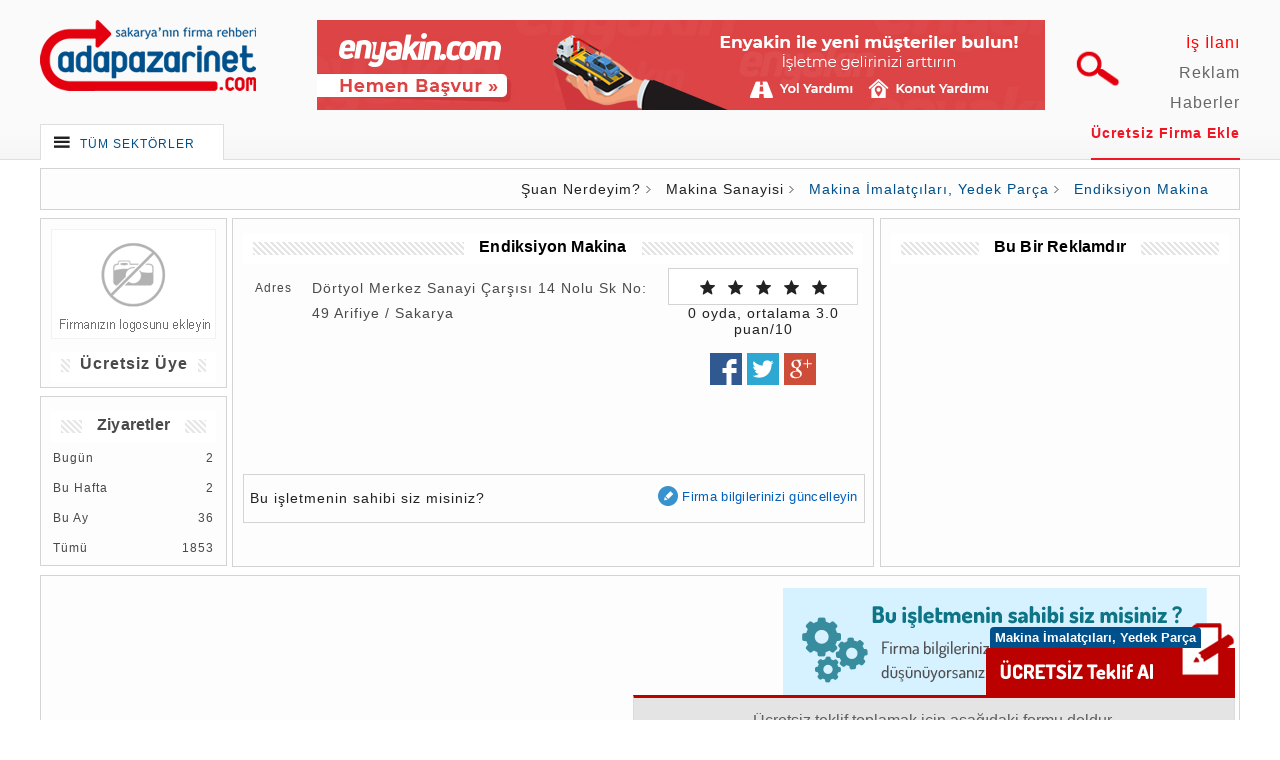

--- FILE ---
content_type: text/html; charset=UTF-8
request_url: https://www.adapazarinet.com/endiksiyon-makina.html
body_size: 18170
content:
<!doctype html>  
<html lang="tr">  
    <head itemscope itemtype="http://schema.org/WebSite">  
        <meta charset="utf-8">
        <link rel="alternate" href="https://www.adapazarinet.com/" hreflang="tr" />
        <title itemprop="name">Endiksiyon Makina - Adapazarinet.com - Sakarya'nın İlk Firma Rehberi</title>
        <base href="https://www.adapazarinet.com/">        
        <meta name="robots" content="index, follow" /> 
        
        <link rel="canonical" href="https://www.adapazarinet.com/endiksiyon-makina.html" />
        <meta name="description" content="Sakarya'nın ilk firma rehberi. Üstelik artık sadece firma rehberi.  Sizde aradığınız firmaları hemen bulun iletişime geçin." itemprop="description">
        <meta name="keywords" content="sakarya rehberi, firma rehberi, sakarya firmalar, sakarya işletmeler, adapazarı firma rehberi, sektörler, firma bilgileri, sakarya firmaları, işletme rehbe" itemprop="keywords"> 
        <link href="https://www.adapazarinet.com/public/flaticon/flaticon.css" rel="stylesheet" type="text/css"> 
        <link href="https://www.adapazarinet.com/public/css/normalize.css" rel="stylesheet" type="text/css" >
        <link href="https://www.adapazarinet.com/public/css/still.css" rel="stylesheet" type="text/css" >
        <link href="https://www.adapazarinet.com/public/css/header.css" rel="stylesheet" type="text/css" >
        <link href="https://www.adapazarinet.com/public/hover-master/hover.css" rel="stylesheet" media="all" >
        <link href='https://fonts.googleapis.com/css?family=Oswald:400,700,300&amp;subset=latin,latin-ext' rel='stylesheet' type='text/css'>
        <script src="https://code.jquery.com/jquery-1.11.1.min.js" type="text/javascript"></script>
        <script src="https://www.adapazarinet.com/public/js/fx.js" type="text/javascript"></script>
        <link href="https://www.adapazarinet.com/public/owl.carousel/assets/owl.carousel.css" rel="stylesheet" type="text/css" > 
        <link href="https://www.adapazarinet.com/public/owl.carousel/assets/owl.theme.default.min.css" rel="stylesheet" type="text/css" > 
        <script src="https://www.adapazarinet.com/public/owl.carousel/owl.carousel.js"></script>
        <link rel="alternate" hreflang="x-default" href="https://www.adapazarinet.com/endiksiyon-makina.html" />
                <!-- Google tag (gtag.js) -->
        <script async src="https://www.googletagmanager.com/gtag/js?id=G-YH3KZ0NHTJ"></script>
        <script>
            window.dataLayer = window.dataLayer || [];
            function gtag(){dataLayer.push(arguments);}
            gtag('js', new Date());
            
            gtag('config', 'G-YH3KZ0NHTJ');
        </script>
        <script type="application/ld+json">
            {
              "@context": "http://schema.org",
              "@type": "Organization",
              "url": "https://www.adapazarinet.com/endiksiyon-makina.html",
              "logo": "https://www.adapazarinet.com/resimler/logo/logo-yok.jpg"
              ]}
            }
        </script>
        <meta name="twitter:card" content="summary" />
        <meta name="twitter:title" content="Endiksiyon Makina" />
        <meta name="twitter:site" content="@adapazarinet" />
        <meta name="twitter:creator" content="@adapazarinet" /> 

        <meta property="og:url" content="https://www.adapazarinet.com/endiksiyon-makina.html"/>
        <meta property="og:title" content="Endiksiyon Makina"/>
        <meta property="og:description" content="Sakarya'nın ilk firma rehberi. Üstelik artık sadece firma rehberi.  Sizde aradığınız firmaları hemen bulun iletişime geçin."/>
        <meta property="og:type" content="article"/>
        <meta property="og:site_name" content="Adapazarinet.com"/> 
                 
        <meta property="og:image" content="https://www.adapazarinet.com/public/img/logo.png"/>
         
     
    </head>
<body>
<!--[if IE]>
  <script src="//html5shiv.googlecode.com/svn/trunk/html5.js"></script>
<![endif]-->
<div class="Reklamlar UstReklam">
    </div>
<header>
    <div class="section" >
        <a href="https://www.adapazarinet.com/" class="logo"><img src="https://www.adapazarinet.com/public/img/logo.png" alt=""></a>
        <div  class="Reklamlar headerReklam">
            <a href="https://enyakin.com" title="Enyakin.com - Türkiye'nin Acil Yol Yardım Merkezi" target="_blank" class="full_img"><img src="https://www.adapazarinet.com/reklamlar/v_4.jpg" alt="Enyakin.com - Türkiye'nin Acil Yol Yardım Merkezi"></a>
            

                    </div>
        <a   class="ara hvr-pulse-always"><img src="https://www.adapazarinet.com/public/img/buyutec.png" alt="Arama Yap"></a>
        <nav class="ustSagMenu">
            <h2 class="hidden">Hızlı Menü</h2>
            <ol itemscope itemtype="http://schema.org/SiteNavigationElement">
                <li itemprop="name"><h3><a itemprop="url" href="https://www.adanetajans.com/ekip-arkadaslari-araniyor,21.html" target="_blank" style="color:red;">İş İlanı</a></h3></li>
                <li itemprop="name"><h3><a itemprop="url" href="https://www.adapazarinet.com/iletisim.html" rel="nofollow">Reklam</a></h3></li>
                <li itemprop="name"><h3><a itemprop="url" href="https://www.adapazarinet.com/haberler">Haberler</a></h3></li>
                <li itemprop="name"><h3><a itemprop="url" href="https://www.adapazarinet.com/sakarya-ucretsiz-firma-kayit.html">Ücretsiz Firma Ekle</a></h3></li>
            </ol>
        </nav>
        <div class="ustSolAcilirMenu">
            <span class="flaticon-menu55" itemprop="name"><a itemprop="url" href="https://www.adapazarinet.com/sakarya-firmalar.html">TÜM SEKTÖRLER</a></span><span class="flaticon-expand22 hvr-icon-hang"></span>
<nav class="menu">
<h2 class="hidden">Sektörler</h2>

        <ol class="anamenu">
<li><span class="flaticon-romantic18">Turizm, Tatil, Eğlence, Yiyecek-İçecek</span>
    
        <nav   itemscope itemtype="http://schema.org/SiteNavigationElement" id="turizm-tatil-eglence-yiyecek-icecek">
        <ol>            <li><h2><span>Yiyecek-İçecek</span></h2>
                <ol>
                                    <li itemprop="name"><a itemprop="url" href="https://www.adapazarinet.com/sakarya-aktar">Aktarlar & Baharatçılar</a></li>
                                    <li itemprop="name"><a itemprop="url" href="https://www.adapazarinet.com/sakarya-balik-restaurantlari">Balık Restaurantları</a></li>
                                    <li itemprop="name"><a itemprop="url" href="https://www.adapazarinet.com/sakarya-cig-kofteciler">Çiğ Köfteciler</a></li>
                                    <li itemprop="name"><a itemprop="url" href="https://www.adapazarinet.com/sakarya-kafeteryalar">Kafeteryalar</a></li>
                                    <li itemprop="name"><a itemprop="url" href="https://www.adapazarinet.com/sakarya-kofteciler-izgaracilar">Köfteciler, Izgaracılar</a></li>
                                    <li itemprop="name"><a itemprop="url" href="https://www.adapazarinet.com/sakarya-kuruyemisciler-bufeler-kuru-kahveciler">Kuruyemişçiler, Büfeler, Kuru Kahveciler</a></li>
                                    <li itemprop="name"><a itemprop="url" href="https://www.adapazarinet.com/sakarya-lokantalar-aperatif-firmalari">Lokantalar, Aperatif Firmaları</a></li>
                                    <li itemprop="name"><a itemprop="url" href="https://www.adapazarinet.com/sakarya-marketler">Marketler</a></li>
                                    <li itemprop="name"><a itemprop="url" href="https://www.adapazarinet.com/sakarya-pastaneler-tatlicilar-cikolatacilar-sekerlemeciler">Pastaneler, Tatlıcılar, Çikolatacılar, Şekerlemeciler</a></li>
                                    <li itemprop="name"><a itemprop="url" href="https://www.adapazarinet.com/sakarya-pide-kebap-lahmacun">Pide, Kebap, Lahmacun</a></li>
                                    <li itemprop="name"><a itemprop="url" href="https://www.adapazarinet.com/sakarya-pizzacilar-donerciler-fast-food-sandwich-restoranlari">Pizzacılar, Dönerciler, Fast Food, Sandwich Restoranları</a></li>
                                    <li itemprop="name"><a itemprop="url" href="https://www.adapazarinet.com/sakarya-restoranlar">Restoranlar</a></li>
                                    <li itemprop="name"><a itemprop="url" href="https://www.adapazarinet.com/sakarya-simit-firinlari-unlu-mamuller-ekmek-firinlari">Simit Fırınları, Unlu Mamüller, Ekmek Fırınları</a></li>
                                    <li itemprop="name"><a itemprop="url" href="https://www.adapazarinet.com/sakarya-sucular">Sucular</a></li>
                                    <li itemprop="name"><a itemprop="url" href="https://www.adapazarinet.com/sakarya-sarkuteri-et-ve-sut-urunleri-satisi">Şarküteri, Et ve Süt Ürünleri Satışı</a></li>
                                    <li itemprop="name"><a itemprop="url" href="https://www.adapazarinet.com/sakarya-toptan-gida-ve-icecek-imalati-ve-satisi">Toptan Gıda ve İçecek İmalatı ve Satışı</a></li>
                                    <li itemprop="name"><a itemprop="url" href="https://www.adapazarinet.com/sakarya-yemek-sirketleri">Yemek Şirketleri</a></li>
                 
                </ol>
            </li>
        
                <li><h2><span>Turizm, Tatil, Konaklama</span></h2>
                <ol>
                                    <li itemprop="name"><a itemprop="url" href="https://www.adapazarinet.com/sakarya-dinlenme-tesisleri">Dinlenme Tesisleri</a></li>
                                    <li itemprop="name"><a itemprop="url" href="https://www.adapazarinet.com/sakarya-hac-umre-organizasyon-sirketleri">Hac, Umre Organizasyon Şirketleri</a></li>
                                    <li itemprop="name"><a itemprop="url" href="https://www.adapazarinet.com/sakarya-hamamlar-kaplicalar">Hamamlar, Kaplıcalar</a></li>
                                    <li itemprop="name"><a itemprop="url" href="https://www.adapazarinet.com/sakarya-organizasyon-sirketleri">Organizasyon Şirketleri</a></li>
                                    <li itemprop="name"><a itemprop="url" href="https://www.adapazarinet.com/sakarya-oteller">Oteller</a></li>
                                    <li itemprop="name"><a itemprop="url" href="https://www.adapazarinet.com/sakarya-pansiyonlar">Pansiyonlar</a></li>
                                    <li itemprop="name"><a itemprop="url" href="https://www.adapazarinet.com/sakarya-seyahat-ve-tur-acentalari">Seyahat ve Tur Acentaları</a></li>
                                    <li itemprop="name"><a itemprop="url" href="https://www.adapazarinet.com/sakarya-yuzme-havuzlari-aqua-parklar">Yüzme Havuzları, Aqua Parklar</a></li>
                 
                </ol>
            </li>
        
                <li><h2><span>Eğlence Merkezleri</span></h2>
                <ol>
                                    <li itemprop="name"><a itemprop="url" href="https://www.adapazarinet.com/sakarya-disko-bar-gece-kulubu">Disko Bar Gece Kulübü</a></li>
                                    <li itemprop="name"><a itemprop="url" href="https://www.adapazarinet.com/sakarya-internet-cafeler">İnternet Cafeler</a></li>
                                    <li itemprop="name"><a itemprop="url" href="https://www.adapazarinet.com/sakarya-paintball-yerleri">Paintball Yerleri</a></li>
                                    <li itemprop="name"><a itemprop="url" href="https://www.adapazarinet.com/sakarya-playstation-ve-bilardo-salonlari">Playstation ve Bilardo Salonları</a></li>
                                    <li itemprop="name"><a itemprop="url" href="https://www.adapazarinet.com/sakarya-sinema-salonlari">Sinema Salonları</a></li>
                                    <li itemprop="name"><a itemprop="url" href="https://www.adapazarinet.com/sakarya-tiyatro-ve-kultur-merkezleri">Tiyatro ve Kültür Merkezleri</a></li>
                                    <li itemprop="name"><a itemprop="url" href="https://www.adapazarinet.com/sakarya-yamac-parasutu">Yamaç Paraşütü</a></li>
                 
                </ol>
            </li>
        
                <li><h2><span>Müzik</span></h2>
                <ol>
                                    <li itemprop="name"><a itemprop="url" href="https://www.adapazarinet.com/sakarya-ilahi-gruplari">İlahi Grupları</a></li>
                                    <li itemprop="name"><a itemprop="url" href="https://www.adapazarinet.com/sakarya-muzik-gruplari-ve-orkestralar">Müzik Grupları ve Orkestralar</a></li>
                                    <li itemprop="name"><a itemprop="url" href="https://www.adapazarinet.com/sakarya-muzik-market-muzik-aletleri-ses-ve-muzik-sistemleri">Müzik Market, Müzik Aletleri, Ses ve Müzik Sistemleri</a></li>
                                    <li itemprop="name"><a itemprop="url" href="https://www.adapazarinet.com/sakarya-ses-sanatcilari">Ses Sanatçıları</a></li>
                 
                </ol>
            </li>
        
     </ol> 
    </nav>
</li>
<li><span class="flaticon-computer58 flaticon-cooler1">Yapı, İnşaat,Yan Sanayi, Makina, Ağaç</span>
    
        <nav style="background-image:url('https://www.adapazarinet.com/resimler/gruplar/makina.jpg');"  itemscope itemtype="http://schema.org/SiteNavigationElement" id="yapi-insaat-yan-sanayi-makina-agac">
        <ol>            <li><h2><span>Yapı, İnşaat</span></h2>
                <ol>
                                    <li itemprop="name"><a itemprop="url" href="https://www.adapazarinet.com/sakarya-asansor-firmalari">Asansör Firmaları</a></li>
                                    <li itemprop="name"><a itemprop="url" href="https://www.adapazarinet.com/sakarya-celik-konstruksiyon-firmalari">Çelik Konstrüksiyon Firmaları</a></li>
                                    <li itemprop="name"><a itemprop="url" href="https://www.adapazarinet.com/sakarya-dekorasyon-hizmetleri-dekorasyoncular">Dekorasyon Hizmetleri, Dekorasyoncular</a></li>
                                    <li itemprop="name"><a itemprop="url" href="https://www.adapazarinet.com/sakarya-demir-dograma-ferforje-korkuluk-sistemleri">Demir Doğrama, Ferforje, Korkuluk Sistemleri</a></li>
                                    <li itemprop="name"><a itemprop="url" href="https://www.adapazarinet.com/sakarya-dis-cephe-giydirme-sistemleri">Dış Cephe Giydirme Sistemleri</a></li>
                                    <li itemprop="name"><a itemprop="url" href="https://www.adapazarinet.com/sakarya-dogal-tas-yer-karosu-beton-yer-karolari">Doğal Taş, Yer Karosu, Beton Yer Karoları</a></li>
                                    <li itemprop="name"><a itemprop="url" href="https://www.adapazarinet.com/sakarya-duvar-kagidi">Duvar Kağıdı, Asma Tavan, Alçıpan</a></li>
                                    <li itemprop="name"><a itemprop="url" href="https://www.adapazarinet.com/sakarya-hafriyat-hazir-beton">Hafriyatçılar, Hazır Beton, Kum, Taş</a></li>
                                    <li itemprop="name"><a itemprop="url" href="https://www.adapazarinet.com/sakarya-havuz-imalat-firmalari">Havuz İmalat Firmaları</a></li>
                                    <li itemprop="name"><a itemprop="url" href="https://www.adapazarinet.com/sakarya-insaat-firmalari-mimarlar-muteahhitler">İnşaat Firmaları, Mimarlar, Müteahhitler</a></li>
                                    <li itemprop="name"><a itemprop="url" href="https://www.adapazarinet.com/sakarya-insaat-malzemeleri-demir-celik-cimento-kiremit">İnşaat Malzemeleri, Demir, Çelik, Çimento, Kiremit</a></li>
                                    <li itemprop="name"><a itemprop="url" href="https://www.adapazarinet.com/sakarya-izolasyon-yalitim-mantolama-zemin-ve-epoksi-kaplama-sistemleri">İzolasyon, Yalıtım, Mantolama, Zemin ve Epoksi Kaplama Sistemleri</a></li>
                                    <li itemprop="name"><a itemprop="url" href="https://www.adapazarinet.com/sakarya-mermerciler-granit-ve-seramik-firmalari">Mermerciler, Granit ve Seramik Firmaları</a></li>
                                    <li itemprop="name"><a itemprop="url" href="https://www.adapazarinet.com/sakarya-mimarlik-muhendislik">Mimarlık, Mühendislik</a></li>
                                    <li itemprop="name"><a itemprop="url" href="https://www.adapazarinet.com/sakarya-minareciler">Minareciler</a></li>
                                    <li itemprop="name"><a itemprop="url" href="https://www.adapazarinet.com/sakarya-olukcular-cati-ustalari-baca-yapimi-ve-temizleme">Olukçular, Çatı Ustaları, Baca Yapımı ve Temizleme</a></li>
                                    <li itemprop="name"><a itemprop="url" href="https://www.adapazarinet.com/sakarya-panel-cit-sistemleri-kafes-tel-tel-cit-uygulamalari">Panel Çit Sistemleri, Kafes Tel, Tel Çit Uygulamaları</a></li>
                                    <li itemprop="name"><a itemprop="url" href="https://www.adapazarinet.com/sakarya-su-tesisatcilari">Su Tesisatçıları</a></li>
                                    <li itemprop="name"><a itemprop="url" href="https://www.adapazarinet.com/sakarya-yapi-denetim-firmalari">Yapı Denetim Firmaları</a></li>
                                    <li itemprop="name"><a itemprop="url" href="https://www.adapazarinet.com/sakarya-yapi-malzemeleri">Yapı Malzemeleri</a></li>
                                    <li itemprop="name"><a itemprop="url" href="https://www.adapazarinet.com/sakarya-zemin-etud-ve-sondaj-firmalari">Zemin Etüd ve Sondaj Firmaları</a></li>
                 
                </ol>
            </li>
        
                <li><h2><span>Yan Sektörler</span></h2>
                <ol>
                                    <li itemprop="name"><a itemprop="url" href="https://www.adapazarinet.com/sakarya-aluminyum-pvc-dograma">Alüminyum & PVC Doğrama</a></li>
                                    <li itemprop="name"><a itemprop="url" href="https://www.adapazarinet.com/sakarya-ambalaj">Ambalaj İmalatçıları</a></li>
                                    <li itemprop="name"><a itemprop="url" href="https://www.adapazarinet.com/sakarya-cilingir">Anahtarcılar, Çilingirler</a></li>
                                    <li itemprop="name"><a itemprop="url" href="https://www.adapazarinet.com/sakarya-boya-firmalari">Boya Firmaları</a></li>
                                    <li itemprop="name"><a itemprop="url" href="https://www.adapazarinet.com/sakarya-boyacilar-boya-ustalari">Boyacılar, Boya Ustaları</a></li>
                                    <li itemprop="name"><a itemprop="url" href="https://www.adapazarinet.com/sakarya-brandacilar-tenteciler">Brandacılar, Tenteciler</a></li>
                                    <li itemprop="name"><a itemprop="url" href="https://www.adapazarinet.com/sakarya-camcilar">Camcılar</a></li>
                                    <li itemprop="name"><a itemprop="url" href="https://www.adapazarinet.com/sakarya-celik-kapi-imalatcilari-kapicilar">Çelik Kapı İmalatçıları, Kapıcılar</a></li>
                                    <li itemprop="name"><a itemprop="url" href="https://www.adapazarinet.com/sakarya-dusakabin-kuvet-sistemleri-banyo-kabinleri">Duşakabin, Küvet Sistemleri, Banyo Kabinleri</a></li>
                                    <li itemprop="name"><a itemprop="url" href="https://www.adapazarinet.com/sakarya-fotokopi-proje-ozalit">Fotokopi, Proje, Ozalit</a></li>
                                    <li itemprop="name"><a itemprop="url" href="https://www.adapazarinet.com/sakarya-harita-kadastro-tapu">Harita, Kadastro, Tapu</a></li>
                                    <li itemprop="name"><a itemprop="url" href="https://www.adapazarinet.com/sakarya-hurdacilar-geri-donusum-firmalari">Hurdacılar, Geri Dönüşüm Firmaları</a></li>
                                    <li itemprop="name"><a itemprop="url" href="https://www.adapazarinet.com/sakarya-katlanir-cam-balkon-firmalari">Katlanır Cam Balkon Firmaları</a></li>
                                    <li itemprop="name"><a itemprop="url" href="https://www.adapazarinet.com/sakarya-kaucuk-imalatcilari">Kauçuk İmalatçıları</a></li>
                                    <li itemprop="name"><a itemprop="url" href="https://www.adapazarinet.com/sakarya-kirtasiyeciler">Kırtasiyeciler</a></li>
                                    <li itemprop="name"><a itemprop="url" href="https://www.adapazarinet.com/sakarya-kuyumcu-asansoru-firmalari">Kuyumcu Asansörü Firmaları</a></li>
                                    <li itemprop="name"><a itemprop="url" href="https://www.adapazarinet.com/sakarya-laminatcilar-parkeciler-yer-dosemesi-ve-ahsap-yapi-uygulamalari">Laminatçılar, Parkeciler, Yer Döşemesi ve Ahşap Yapı Uygulamaları</a></li>
                                    <li itemprop="name"><a itemprop="url" href="https://www.adapazarinet.com/sakarya-nalburcular-vitrifiye">Nalburcular</a></li>
                                    <li itemprop="name"><a itemprop="url" href="https://www.adapazarinet.com/sakarya-otomatik-kapi-sistemleri">Otomatik Kapı Sistemleri</a></li>
                                    <li itemprop="name"><a itemprop="url" href="https://www.adapazarinet.com/sakarya-raf-sistemleri-market-reyonlari">Raf Sistemleri, Market Reyonları</a></li>
                                    <li itemprop="name"><a itemprop="url" href="https://www.adapazarinet.com/sakarya-sineklik-imalatcilari">Sineklik İmalatçıları</a></li>
                                    <li itemprop="name"><a itemprop="url" href="https://www.adapazarinet.com/sakarya-su-aritma-sistemleri">Su Arıtma Sistemleri</a></li>
                                    <li itemprop="name"><a itemprop="url" href="https://www.adapazarinet.com/sakarya-tarti-ve-market-terazisi">Tartı ve Market Terazisi</a></li>
                                    <li itemprop="name"><a itemprop="url" href="https://www.adapazarinet.com/sakarya-tupculer">Tüpçüler</a></li>
                                    <li itemprop="name"><a itemprop="url" href="https://www.adapazarinet.com/sakarya-vitrifiye">Vitrifiye</a></li>
                 
                </ol>
            </li>
        
                <li><h2><span>Makina Sanayisi</span></h2>
                <ol>
                                    <li itemprop="name"><a itemprop="url" href="https://www.adapazarinet.com/sakarya-agac-kesme-makinasi">Ağaç İşleme Makinaları</a></li>
                                    <li itemprop="name"><a itemprop="url" href="https://www.adapazarinet.com/sakarya-ambalaj-paketleme-makinalari">Ambalaj Paketleme Makinaları</a></li>
                                    <li itemprop="name"><a itemprop="url" href="https://www.adapazarinet.com/sakarya-cnc-makinalari-kalip">CNC Makinaları, Kalıp</a></li>
                                    <li itemprop="name"><a itemprop="url" href="https://www.adapazarinet.com/sakarya-degirmen-makinalari">Değirmen Makinaları</a></li>
                                    <li itemprop="name"><a itemprop="url" href="https://www.adapazarinet.com/sakarya-dikis-makineleri">Dikiş Makineleri</a></li>
                                    <li itemprop="name"><a itemprop="url" href="https://www.adapazarinet.com/sakarya-hidrolik-sistemler-traktor-sanayi">Hidrolik Sistemler, Traktör Sanayi</a></li>
                                    <li itemprop="name"><a itemprop="url" href="https://www.adapazarinet.com/sakarya-is-makinalari-insaat-makinalari">İş Makinaları, İnşaat Makinaları</a></li>
                                    <li itemprop="name"><a itemprop="url" href="https://www.adapazarinet.com/sakarya-kesimhane-makinalari">Kesimhane Makinaları</a></li>
                                    <li itemprop="name"><a itemprop="url" href="https://www.adapazarinet.com/sakarya-kompresor-havali-ekipman">Kompresör, Havalı Ekipman</a></li>
                                    <li itemprop="name"><a itemprop="url" href="https://www.adapazarinet.com/sakarya-makina-imalatcilari-yedek-parca">Makina İmalatçıları, Yedek Parça</a></li>
                                    <li itemprop="name"><a itemprop="url" href="https://www.adapazarinet.com/sakarya-paslanmaz-krom-dokumculer">Paslanmaz Krom, Dökümcüler</a></li>
                                    <li itemprop="name"><a itemprop="url" href="https://www.adapazarinet.com/sakarya-rulman-teknik-hirdavat-segman">Rulman, Teknik Hırdavat, Segman</a></li>
                                    <li itemprop="name"><a itemprop="url" href="https://www.adapazarinet.com/sakarya-sut-ve-gida-makinalari">Süt ve Gıda Makinaları</a></li>
                                    <li itemprop="name"><a itemprop="url" href="https://www.adapazarinet.com/sakarya-takim-tezgahlari">Takım Tezgahları</a></li>
                                    <li itemprop="name"><a itemprop="url" href="https://www.adapazarinet.com/sakarya-tarim-makinalari">Tarım Makinaları</a></li>
                                    <li itemprop="name"><a itemprop="url" href="https://www.adapazarinet.com/sakarya-vakum-makinalari">Vakum Makinaları</a></li>
                                    <li itemprop="name"><a itemprop="url" href="https://www.adapazarinet.com/sakarya-vinc-imalatcilari">Vinç İmalatçıları</a></li>
                 
                </ol>
            </li>
        
                <li><h2><span>Orman & Ağaç Sanayi</span></h2>
                <ol>
                                    <li itemprop="name"><a itemprop="url" href="https://www.adapazarinet.com/sakarya-kereste-imalatcilari">Kereste İmalatçıları</a></li>
                                    <li itemprop="name"><a itemprop="url" href="https://www.adapazarinet.com/sakarya-marangoz">Marangozlar & Ahşap Ustaları</a></li>
                                    <li itemprop="name"><a itemprop="url" href="https://www.adapazarinet.com/sakarya-palet-imalatcilari">Palet İmalatçıları</a></li>
                 
                </ol>
            </li>
        
     </ol> 
    </nav>
</li>
<li><span class="flaticon-armchair4">Mobilya, Mutfak, Banyo</span>
    
        <nav style="background-image:url('https://www.adapazarinet.com/resimler/gruplar/mobilya.jpg');"  itemscope itemtype="http://schema.org/SiteNavigationElement" id="mobilya-mutfak-banyo">
        <ol>            <li><h2><span>Mobilya, Mobilya İmalatı</span></h2>
                <ol>
                                    <li itemprop="name"><a itemprop="url" href="https://www.adapazarinet.com/sakarya-bahce-mobilyalari">Bahçe Mobilyaları</a></li>
                                    <li itemprop="name"><a itemprop="url" href="https://www.adapazarinet.com/sakarya-baza-yatak-imalatcilari">Baza-Yatak İmalatçıları</a></li>
                                    <li itemprop="name"><a itemprop="url" href="https://www.adapazarinet.com/sakarya-buro-ve-ofis-mobilyalari">Büro ve Ofis Mobilyaları</a></li>
                                    <li itemprop="name"><a itemprop="url" href="https://www.adapazarinet.com/sakarya-dosemeciler-kumascilar">Döşemeciler, Kumaşçılar</a></li>
                                    <li itemprop="name"><a itemprop="url" href="https://www.adapazarinet.com/sakarya-freze-ahsap-oyma">Freze Ahşap Oyma</a></li>
                                    <li itemprop="name"><a itemprop="url" href="https://www.adapazarinet.com/sakarya-mobilya-boyacilari">Mobilya Boyacıları</a></li>
                                    <li itemprop="name"><a itemprop="url" href="https://www.adapazarinet.com/sakarya-mobilyacilar-mobilya-magazalari">Mobilyacılar, Mobilya Mağazaları</a></li>
                 
                </ol>
            </li>
        
                <li><h2><span>Mutfak, Banyo</span></h2>
                <ol>
                                    <li itemprop="name"><a itemprop="url" href="https://www.adapazarinet.com/sakarya-endustriyel-mutfak-urunleri">Endüstriyel Mutfak Ürünleri</a></li>
                                    <li itemprop="name"><a itemprop="url" href="https://www.adapazarinet.com/sakarya-mutfak-banyo-imalatcilari">Mutfak & Banyo İmalatçıları</a></li>
                 
                </ol>
            </li>
        
     </ol> 
    </nav>
</li>
<li><span class="flaticon-auto2">Otomotiv, Taşımacılık, Sigorta, Trafik</span>
    
        <nav style="background-image:url('https://www.adapazarinet.com/resimler/gruplar/otomotiv.jpg');"  itemscope itemtype="http://schema.org/SiteNavigationElement" id="otomotiv-tasimacilik-sigorta-trafik">
        <ol>            <li><h2><span>Otomotiv</span></h2>
                <ol>
                                    <li itemprop="name"><a itemprop="url" href="https://www.adapazarinet.com/sakarya-petrol">Akaryakıt İstasyonları</a></li>
                                    <li itemprop="name"><a itemprop="url" href="https://www.adapazarinet.com/sakarya-aku">Akücüler</a></li>
                                    <li itemprop="name"><a itemprop="url" href="https://www.adapazarinet.com/sakarya-bisiklet">Bisikletçiler, Bisiklet Tamircileri</a></li>
                                    <li itemprop="name"><a itemprop="url" href="https://www.adapazarinet.com/sakarya-cekiciler-kurtaricilar">Çekiciler, Kurtarıcılar</a></li>
                                    <li itemprop="name"><a itemprop="url" href="https://www.adapazarinet.com/sakarya-egzozcular-egzoz-emisyon-olcumu">Egzozcular, Egzoz Emisyon Ölçümü</a></li>
                                    <li itemprop="name"><a itemprop="url" href="https://www.adapazarinet.com/sakarya-frigofirik-kasa-imalatcilari">Frigofirik Kasa İmalatçıları</a></li>
                                    <li itemprop="name"><a itemprop="url" href="https://www.adapazarinet.com/sakarya-kaportacilar-kaporta-tamircileri">Kaportacılar, Kaporta Tamircileri</a></li>
                                    <li itemprop="name"><a itemprop="url" href="https://www.adapazarinet.com/sakarya-karavan-firmalari">Karavan Firmaları</a></li>
                                    <li itemprop="name"><a itemprop="url" href="https://www.adapazarinet.com/sakarya-karoser-firmalari-dingil-ve-damper">Karoser Firmaları, Dingil ve Damper</a></li>
                                    <li itemprop="name"><a itemprop="url" href="https://www.adapazarinet.com/sakarya-lastikciler">Lastikçiler</a></li>
                                    <li itemprop="name"><a itemprop="url" href="https://www.adapazarinet.com/sakarya-lpg-servisleri-otogaz-bayileri">LPG Servisleri, Otogaz Bayileri</a></li>
                                    <li itemprop="name"><a itemprop="url" href="https://www.adapazarinet.com/sakarya-motorsikletci-motorsiklet-tamircileri">Motorsikletçi, Motorsiklet Tamircileri</a></li>
                                    <li itemprop="name"><a itemprop="url" href="https://www.adapazarinet.com/sakarya-oto-alarm-sistemleri">Oto Alarm Sistemleri</a></li>
                                    <li itemprop="name"><a itemprop="url" href="https://www.adapazarinet.com/sakarya-oto-boyacilari">Oto Boyacıları</a></li>
                                    <li itemprop="name"><a itemprop="url" href="https://www.adapazarinet.com/sakarya-oto-ekspertiz-firmalari">Oto Ekspertiz Firmaları</a></li>
                                    <li itemprop="name"><a itemprop="url" href="https://www.adapazarinet.com/sakarya-oto-elektrikciler">Oto Elektrikçiler</a></li>
                                    <li itemprop="name"><a itemprop="url" href="https://www.adapazarinet.com/sakarya-oto-galeriler">Oto Galeriler</a></li>
                                    <li itemprop="name"><a itemprop="url" href="https://www.adapazarinet.com/sakarya-oto-plazalar">Oto Plazalar</a></li>
                                    <li itemprop="name"><a itemprop="url" href="https://www.adapazarinet.com/sakarya-oto-ses-ve-goruntu-sistemleri">Oto Ses ve Görüntü Sistemleri</a></li>
                                    <li itemprop="name"><a itemprop="url" href="https://www.adapazarinet.com/sakarya-oto-tamircileri-servisler">Oto Tamircileri, Servisler</a></li>
                                    <li itemprop="name"><a itemprop="url" href="https://www.adapazarinet.com/sakarya-oto-yedek-parcacilar-oto-aksesuarcilar">Oto Yedek Parçacılar, Oto Aksesuarcılar</a></li>
                                    <li itemprop="name"><a itemprop="url" href="https://www.adapazarinet.com/sakarya-oto-yikama-oto-park-oto-bakim">Oto Yıkama, Oto Park, Oto Bakım</a></li>
                                    <li itemprop="name"><a itemprop="url" href="https://www.adapazarinet.com/sakarya-takograf-servisleri">Takograf Servisleri</a></li>
                                    <li itemprop="name"><a itemprop="url" href="https://www.adapazarinet.com/sakarya-vinc-forklift">Vinç, Forklift</a></li>
                                    <li itemprop="name"><a itemprop="url" href="https://www.adapazarinet.com/sakarya-yakit-depolari">Yakıt Depoları</a></li>
                 
                </ol>
            </li>
        
                <li><h2><span>Taşımacılık</span></h2>
                <ol>
                                    <li itemprop="name"><a itemprop="url" href="https://www.adapazarinet.com/sakarya-arac-kiralama-firmalari">Araç Kiralama Firmaları</a></li>
                                    <li itemprop="name"><a itemprop="url" href="https://www.adapazarinet.com/sakarya-evden-eve-nakliyatcilar">Evden Eve Nakliyatçılar</a></li>
                                    <li itemprop="name"><a itemprop="url" href="https://www.adapazarinet.com/sakarya-kurye-ve-kargo-hizmetleri">Kurye ve Kargo Hizmetleri</a></li>
                                    <li itemprop="name"><a itemprop="url" href="https://www.adapazarinet.com/sakarya-nakliyeciler-nakliyat-firmalari">Nakliyeciler, Nakliyat Firmaları</a></li>
                                    <li itemprop="name"><a itemprop="url" href="https://www.adapazarinet.com/sakarya-otobus-firmalari">Otobüs Firmaları</a></li>
                                    <li itemprop="name"><a itemprop="url" href="https://www.adapazarinet.com/sakarya-ogrenci-ve-personel-tasimaciligi-toplu-tasimacilik">Öğrenci ve Personel Taşımacılığı, Toplu Taşımacılık</a></li>
                                    <li itemprop="name"><a itemprop="url" href="https://www.adapazarinet.com/sakarya-taksiciler-taksi-duraklari">Taksiciler, Taksi Durakları</a></li>
                 
                </ol>
            </li>
        
                <li><h2><span>Sigorta, Trafik Takip</span></h2>
                <ol>
                                    <li itemprop="name"><a itemprop="url" href="https://www.adapazarinet.com/sakarya-psikoteknik-merkezleri">Psikoteknik Merkezleri</a></li>
                                    <li itemprop="name"><a itemprop="url" href="https://www.adapazarinet.com/sakarya-sigorta-acenteleri-sigortacilar">Sigorta Acenteleri, Sigortacılar</a></li>
                                    <li itemprop="name"><a itemprop="url" href="https://www.adapazarinet.com/sakarya-surucu-kurslari">Sürücü Kursları</a></li>
                                    <li itemprop="name"><a itemprop="url" href="https://www.adapazarinet.com/sakarya-trafik-takip-burolari">Trafik Takip Büroları</a></li>
                 
                </ol>
            </li>
        
     </ol> 
    </nav>
</li>
<li><span class="flaticon-vehicle12">Emlakçılık, Yurtlar</span>
    
        <nav style="background-image:url('https://www.adapazarinet.com/resimler/gruplar/turizm.jpg');"  itemscope itemtype="http://schema.org/SiteNavigationElement" id="emlakcilik-yurtlar">
        <ol>            <li><h2><span>Emlak, Yurtlar</span></h2>
                <ol>
                                    <li itemprop="name"><a itemprop="url" href="https://www.adapazarinet.com/sakarya-emlakcilar">Emlakçılar</a></li>
                                    <li itemprop="name"><a itemprop="url" href="https://www.adapazarinet.com/sakarya-erkek-ogrenci-yurtlari">Erkek Öğrenci Yurtları</a></li>
                                    <li itemprop="name"><a itemprop="url" href="https://www.adapazarinet.com/sakarya-kiz-ogrenci-yurtlari">Kız Öğrenci Yurtları</a></li>
                                    <li itemprop="name"><a itemprop="url" href="https://www.adapazarinet.com/sakarya-ogrenci-evleri-ogrenci-apartlari">Öğrenci Evleri, Öğrenci Apartları</a></li>
                                    <li itemprop="name"><a itemprop="url" href="https://www.adapazarinet.com/sakarya-ogrenci-yurtlari">Öğrenci Yurtları</a></li>
                 
                </ol>
            </li>
        
     </ol> 
    </nav>
</li>
<li><span class="flaticon-t-shirt5">Alışveriş, Giyim, Düğün-Evlilik, Takı, Saat</span>
    
        <nav style="background-image:url('https://www.adapazarinet.com/resimler/gruplar/giyim.jpg');"  itemscope itemtype="http://schema.org/SiteNavigationElement" id="alisveris-giyim-dugun-evlilik-taki-saat">
        <ol>            <li><h2><span>Alışveriş, Giyim, Ayakkabı, Çanta</span></h2>
                <ol>
                                    <li itemprop="name"><a itemprop="url" href="https://www.adapazarinet.com/sakarya-alisveris-magazalari">Alışveriş Mağazaları</a></li>
                                    <li itemprop="name"><a itemprop="url" href="https://www.adapazarinet.com/sakarya-ayakkabi">Ayakkabı Mağazaları & Ayakkabıcılar</a></li>
                                    <li itemprop="name"><a itemprop="url" href="https://www.adapazarinet.com/sakarya-bebek-ve-cocuk-giyim-magazalari">Bebek ve Çocuk Giyim Mağazaları</a></li>
                                    <li itemprop="name"><a itemprop="url" href="https://www.adapazarinet.com/sakarya-canta-imalati-ve-satisi">Çanta İmalatı ve Satışı</a></li>
                                    <li itemprop="name"><a itemprop="url" href="https://www.adapazarinet.com/sakarya-deri-giyim-magazalari">Deri Giyim Mağazaları</a></li>
                                    <li itemprop="name"><a itemprop="url" href="https://www.adapazarinet.com/sakarya-gelinlikciler-moda-evleri-abiyeciler">Gelinlikçiler, Moda Evleri, Abiyeciler</a></li>
                                    <li itemprop="name"><a itemprop="url" href="https://www.adapazarinet.com/sakarya-giyim-magazalari">Giyim Mağazaları</a></li>
                                    <li itemprop="name"><a itemprop="url" href="https://www.adapazarinet.com/sakarya-hac-ve-umre-malzemeleri">Hac ve Umre Malzemeleri</a></li>
                                    <li itemprop="name"><a itemprop="url" href="https://www.adapazarinet.com/sakarya-ic-giyim-magazalari-corapcilar">İç Giyim Mağazaları, Çorapçılar</a></li>
                                    <li itemprop="name"><a itemprop="url" href="https://www.adapazarinet.com/sakarya-is-elbiseleri">İş Elbiseleri</a></li>
                                    <li itemprop="name"><a itemprop="url" href="https://www.adapazarinet.com/sakarya-terziler-dikimevleri">Terziler, Dikimevleri</a></li>
                 
                </ol>
            </li>
        
                <li><h2><span>Düğün-Evlilik, Güzellik</span></h2>
                <ol>
                                    <li itemprop="name"><a itemprop="url" href="https://www.adapazarinet.com/sakarya-dugun-salonlari">Düğün Salonları</a></li>
                                    <li itemprop="name"><a itemprop="url" href="https://www.adapazarinet.com/sakarya-erkek-kuaforleri-ve-berberleri">Erkek Kuaförleri ve Berberleri</a></li>
                                    <li itemprop="name"><a itemprop="url" href="https://www.adapazarinet.com/sakarya-fotografcilar-videocular-havadan-cekim">Fotoğrafçılar, Videocular, Havadan Çekim</a></li>
                                    <li itemprop="name"><a itemprop="url" href="https://www.adapazarinet.com/sakarya-guzellik-salonlari-bayan-kuaforleri">Güzellik Salonları, Bayan Kuaförleri</a></li>
                                    <li itemprop="name"><a itemprop="url" href="https://www.adapazarinet.com/sakarya-kozmetik-magazalari-itriyat-parfumeri">Kozmetik Mağazaları, İtriyat, Parfümeri</a></li>
                                    <li itemprop="name"><a itemprop="url" href="https://www.adapazarinet.com/sakarya-nikah-sekeri">Nikah Şekeri</a></li>
                                    <li itemprop="name"><a itemprop="url" href="https://www.adapazarinet.com/sakarya-spa-merkezleri">Spa Merkezleri</a></li>
                 
                </ol>
            </li>
        
                <li><h2><span>Mücevher, Takı, Saat, Hediye</span></h2>
                <ol>
                                    <li itemprop="name"><a itemprop="url" href="https://www.adapazarinet.com/sakarya-gumusculer-bijuteriler-taki-aksesuar">Gümüşçüler, Bijuteriler, Takı-Aksesuar</a></li>
                                    <li itemprop="name"><a itemprop="url" href="https://www.adapazarinet.com/sakarya-kuyumcular-doviz-burolari">Kuyumcular, Döviz Büroları</a></li>
                                    <li itemprop="name"><a itemprop="url" href="https://www.adapazarinet.com/sakarya-saatciler-saat-tamircileri">Saatçiler, Saat Tamircileri</a></li>
                 
                </ol>
            </li>
        
     </ol> 
    </nav>
</li>
<li><span class="flaticon-heart8">Sağlık, Spor, Temizlik</span>
    
        <nav style="background-image:url('https://www.adapazarinet.com/resimler/gruplar/saglik.jpg');"  itemscope itemtype="http://schema.org/SiteNavigationElement" id="saglik-spor-temizlik">
        <ol>            <li><h2><span>Sağlık, Medikal Hizmetleri</span></h2>
                <ol>
                                    <li itemprop="name"><a itemprop="url" href="https://www.adapazarinet.com/sakarya-dil-ve-konusma-bozuklugu">Dil ve Konuşma Bozukluğu</a></li>
                                    <li itemprop="name"><a itemprop="url" href="https://www.adapazarinet.com/sakarya-dis-hekimleri-ve-poliklinikleri">Diş Hekimleri ve Poliklinikleri</a></li>
                                    <li itemprop="name"><a itemprop="url" href="https://www.adapazarinet.com/sakarya-diyetisyenler-beslenme-uzmanlari">Diyetisyenler, Beslenme Uzmanları</a></li>
                                    <li itemprop="name"><a itemprop="url" href="https://www.adapazarinet.com/sakarya-doktorlar">Doktorlar</a></li>
                                    <li itemprop="name"><a itemprop="url" href="https://www.adapazarinet.com/sakarya-goz-hastaneleri">Göz Hastaneleri</a></li>
                                    <li itemprop="name"><a itemprop="url" href="https://www.adapazarinet.com/sakarya-gozlukculer">Gözlükçüler</a></li>
                                    <li itemprop="name"><a itemprop="url" href="https://www.adapazarinet.com/sakarya-isitme-cihazi-firmalari">İşitme Cihazı Firmaları</a></li>
                                    <li itemprop="name"><a itemprop="url" href="https://www.adapazarinet.com/sakarya-medikal-firmalari">Medikal Firmaları</a></li>
                                    <li itemprop="name"><a itemprop="url" href="https://www.adapazarinet.com/sakarya-ozel-hastaneler-ve-poliklinikler">Özel Hastaneler ve Poliklinikler</a></li>
                                    <li itemprop="name"><a itemprop="url" href="https://www.adapazarinet.com/sakarya-psikologlar-yasam-koclari">Psikologlar, Yaşam Koçları</a></li>
                                    <li itemprop="name"><a itemprop="url" href="https://www.adapazarinet.com/sakarya-saglikli-yasam-ve-terapi-merkezleri">Sağlıklı Yaşam ve Terapi Merkezleri</a></li>
                                    <li itemprop="name"><a itemprop="url" href="https://www.adapazarinet.com/sakarya-sigara-birakma-merkezleri">Sigara Bırakma Merkezleri</a></li>
                                    <li itemprop="name"><a itemprop="url" href="https://www.adapazarinet.com/sakarya-veterinerler-baytarlar">Veterinerler, Baytarlar</a></li>
                 
                </ol>
            </li>
        
                <li><h2><span>Spor</span></h2>
                <ol>
                                    <li itemprop="name"><a itemprop="url" href="https://www.adapazarinet.com/sakarya-bilardo-malzemeleri">Bilardo Malzemeleri</a></li>
                                    <li itemprop="name"><a itemprop="url" href="https://www.adapazarinet.com/sakarya-hali-sahalar">Halı Sahalar</a></li>
                                    <li itemprop="name"><a itemprop="url" href="https://www.adapazarinet.com/sakarya-spor-giyim-ve-spor-malzemeleri">Spor Giyim ve Spor Malzemeleri</a></li>
                                    <li itemprop="name"><a itemprop="url" href="https://www.adapazarinet.com/sakarya-spor-kulupleri">Spor Kulüpleri</a></li>
                                    <li itemprop="name"><a itemprop="url" href="https://www.adapazarinet.com/sakarya-spor-salonlari-fitness">Spor Salonları, Fitness</a></li>
                 
                </ol>
            </li>
        
                <li><h2><span>Temizlik Hizmetleri</span></h2>
                <ol>
                                    <li itemprop="name"><a itemprop="url" href="https://www.adapazarinet.com/sakarya-camasirhaneler-utuleme-hizmeti">Çamaşırhaneler, Ütüleme Hizmeti</a></li>
                                    <li itemprop="name"><a itemprop="url" href="https://www.adapazarinet.com/sakarya-endustriyel-temizlik-makinalari">Endüstriyel Temizlik Makinaları</a></li>
                                    <li itemprop="name"><a itemprop="url" href="https://www.adapazarinet.com/sakarya-hali-yikama">Halı Yıkama</a></li>
                                    <li itemprop="name"><a itemprop="url" href="https://www.adapazarinet.com/sakarya-kuru-temizleme">Kuru Temizleme</a></li>
                                    <li itemprop="name"><a itemprop="url" href="https://www.adapazarinet.com/sakarya-temizlik-sirketleri">Temizlik Şirketleri</a></li>
                                    <li itemprop="name"><a itemprop="url" href="https://www.adapazarinet.com/sakarya-temizlik-urunleri-satisi">Temizlik Ürünleri Satışı</a></li>
                 
                </ol>
            </li>
        
     </ol> 
    </nav>
</li>
<li><span class="flaticon-covered16">Çiçekçilik, Dekorasyon, Beyaz Eşya, Hobi</span>
    
        <nav style="background-image:url('https://www.adapazarinet.com/resimler/gruplar/eglence.jpg');"  itemscope itemtype="http://schema.org/SiteNavigationElement" id="cicekcilik-dekorasyon-beyaz-esya-hobi">
        <ol>            <li><h2><span>Hobi</span></h2>
                <ol>
                                    <li itemprop="name"><a itemprop="url" href="https://www.adapazarinet.com/sakarya-av-bayileri">Av Bayileri, Balık Malzemeleri</a></li>
                                    <li itemprop="name"><a itemprop="url" href="https://www.adapazarinet.com/sakarya-dagcilik-kamp-ve-yuruyus-malzemeleri">Dağcılık, Kamp ve Yürüyüş Malzemeleri</a></li>
                                    <li itemprop="name"><a itemprop="url" href="https://www.adapazarinet.com/sakarya-hobi-marketleri">Hobi Marketleri</a></li>
                                    <li itemprop="name"><a itemprop="url" href="https://www.adapazarinet.com/sakarya-oyuncakcilar">Oyuncakçılar</a></li>
                                    <li itemprop="name"><a itemprop="url" href="https://www.adapazarinet.com/sakarya-petshoplar-evcil-hayvan-dukkanlari">Petshoplar, Evcil Hayvan Dükkanları</a></li>
                 
                </ol>
            </li>
        
                <li><h2><span>Çiçekçilik, Bahçe</span></h2>
                <ol>
                                    <li itemprop="name"><a itemprop="url" href="https://www.adapazarinet.com/sakarya-cicekciler-sus-bitkiciligi">Çiçekçiler, Süs Bitkiciliği</a></li>
                                    <li itemprop="name"><a itemprop="url" href="https://www.adapazarinet.com/sakarya-park-ve-bahce-ekipmanlari">Park ve Bahçe Ekipmanları</a></li>
                                    <li itemprop="name"><a itemprop="url" href="https://www.adapazarinet.com/sakarya-peyzaj-isleri-cevre-duzenleme-fidancilar-seracilar">Peyzaj İşleri, Çevre Düzenleme, Fidancılar, Seracılar</a></li>
                 
                </ol>
            </li>
        
                <li><h2><span>Ev Dekorasyonu</span></h2>
                <ol>
                                    <li itemprop="name"><a itemprop="url" href="https://www.adapazarinet.com/sakarya-butikler-hediyelik-esya-satisi">Butikler, Hediyelik Eşya Satışı</a></li>
                                    <li itemprop="name"><a itemprop="url" href="https://www.adapazarinet.com/sakarya-ceyiz-esya-satisi">Çeyiz Eşya Satışı</a></li>
                                    <li itemprop="name"><a itemprop="url" href="https://www.adapazarinet.com/sakarya-halicilar">Halıcılar</a></li>
                                    <li itemprop="name"><a itemprop="url" href="https://www.adapazarinet.com/sakarya-manifaturacilar-perdeciler-tulculer">Manifaturacılar, Perdeciler, Tülcüler</a></li>
                                    <li itemprop="name"><a itemprop="url" href="https://www.adapazarinet.com/sakarya-zuccaciyeler-ev-esyalari">Züccaciyeler, Ev Eşyaları</a></li>
                 
                </ol>
            </li>
        
                <li><h2><span>Beyaz Eşya</span></h2>
                <ol>
                                    <li itemprop="name"><a itemprop="url" href="https://www.adapazarinet.com/sakarya-beyaz-esya-magazalari-elektrikli-ev-aletleri">Beyaz Eşya Mağazaları, Elektrikli Ev Aletleri</a></li>
                                    <li itemprop="name"><a itemprop="url" href="https://www.adapazarinet.com/sakarya-beyaz-esya-ozel-servisi">Beyaz Eşya Özel Servisi</a></li>
                                    <li itemprop="name"><a itemprop="url" href="https://www.adapazarinet.com/sakarya-beyaz-esya-yetkili-servisi">Beyaz Eşya Yetkili Servisi</a></li>
                                    <li itemprop="name"><a itemprop="url" href="https://www.adapazarinet.com/sakarya-spotcular-ikinci-el-esya">Spotçular, İkinci El Eşya</a></li>
                 
                </ol>
            </li>
        
     </ol> 
    </nav>
</li>
<li><span class="flaticon-server14">Reklam, Bilişim, Basın</span>
    
        <nav style="background-image:url('https://www.adapazarinet.com/resimler/gruplar/bilisim.jpg');"  itemscope itemtype="http://schema.org/SiteNavigationElement" id="reklam-bilisim-basin">
        <ol>            <li><h2><span>Bilişim, Bilgisayar</span></h2>
                <ol>
                                    <li itemprop="name"><a itemprop="url" href="https://www.adapazarinet.com/sakarya-bilgisayarcilar-bilgisayar-tamircileri">Bilgisayarcılar, Bilgisayar Tamircileri</a></li>
                                    <li itemprop="name"><a itemprop="url" href="https://www.adapazarinet.com/sakarya-cagri-merkezleri">Çağrı Merkezleri</a></li>
                                    <li itemprop="name"><a itemprop="url" href="https://www.adapazarinet.com/sakarya-fotokopi-makinalari-ve-servisleri">Fotokopi Makinaları ve Servisleri</a></li>
                                    <li itemprop="name"><a itemprop="url" href="https://www.adapazarinet.com/sakarya-internet-servis-saglayicilari">İnternet Servis Sağlayıcıları</a></li>
                                    <li itemprop="name"><a itemprop="url" href="https://www.adapazarinet.com/sakarya-internet-siteleri">İnternet Siteleri</a></li>
                                    <li itemprop="name"><a itemprop="url" href="https://www.adapazarinet.com/sakarya-telefon-ve-santral-hizmetleri">Telefon ve Santral Hizmetleri</a></li>
                                    <li itemprop="name"><a itemprop="url" href="https://www.adapazarinet.com/sakarya-telefoncular-cep-telefonu-tamiri-alim-satim">Telefoncular, Cep Telefonu Tamiri, Alım, Satım</a></li>
                                    <li itemprop="name"><a itemprop="url" href="https://www.adapazarinet.com/sakarya-telekom-bayileri">Telekom Bayileri</a></li>
                 
                </ol>
            </li>
        
                <li><h2><span>Reklamcılık, Basın, Yayın</span></h2>
                <ol>
                                    <li itemprop="name"><a itemprop="url" href="https://www.adapazarinet.com/sakarya-matbaacilar-davetiyeciler-ofset-kagit">Matbaacılar, Davetiyeciler, Ofset, Kağıt</a></li>
                                    <li itemprop="name"><a itemprop="url" href="https://www.adapazarinet.com/sakarya-reklamcilar-reklam-ajanslari">Reklamcılar, Reklam Ajansları</a></li>
                                    <li itemprop="name"><a itemprop="url" href="https://www.adapazarinet.com/sakarya-tabelacilar">Tabelacılar</a></li>
                                    <li itemprop="name"><a itemprop="url" href="https://www.adapazarinet.com/sakarya-toplu-sms-hizmetleri">Toplu SMS Hizmetleri</a></li>
                                    <li itemprop="name"><a itemprop="url" href="https://www.adapazarinet.com/sakarya-web-tasarim-ajanslari">Web Tasarım Ajansları</a></li>
                                    <li itemprop="name"><a itemprop="url" href="https://www.adapazarinet.com/sakarya-yerel-gazeteler-yerel-dergiler">Yerel Gazeteler, Yerel Dergiler</a></li>
                                    <li itemprop="name"><a itemprop="url" href="https://www.adapazarinet.com/sakarya-yerel-radyolar">Yerel Radyolar</a></li>
                                    <li itemprop="name"><a itemprop="url" href="https://www.adapazarinet.com/sakarya-yerel-tv-kanallari">Yerel TV Kanalları</a></li>
                 
                </ol>
            </li>
        
     </ol> 
    </nav>
</li>
<li><span class="flaticon-graduate34">Eğitim-Öğretim, Danışmanlık, Hukuk</span>
    
        <nav style="background-image:url('https://www.adapazarinet.com/resimler/gruplar/egitim.jpg');"  itemscope itemtype="http://schema.org/SiteNavigationElement" id="egitim-ogretim-danismanlik-hukuk">
        <ol>            <li><h2><span>Eğitim-Öğretim</span></h2>
                <ol>
                                    <li itemprop="name"><a itemprop="url" href="https://www.adapazarinet.com/sakarya-acikogretim-kurslari">Açıköğretim Kursları</a></li>
                                    <li itemprop="name"><a itemprop="url" href="https://www.adapazarinet.com/sakarya-kresler">Anaokulu, Kreşler</a></li>
                                    <li itemprop="name"><a itemprop="url" href="https://www.adapazarinet.com/sakarya-bilgisayar-kurslari">Bilgisayar Kursları</a></li>
                                    <li itemprop="name"><a itemprop="url" href="https://www.adapazarinet.com/sakarya-etut-egitim-merkezleri">Etüt Eğitim Merkezleri</a></li>
                                    <li itemprop="name"><a itemprop="url" href="https://www.adapazarinet.com/sakarya-muzik-kurslari">Müzik Kursları</a></li>
                                    <li itemprop="name"><a itemprop="url" href="https://www.adapazarinet.com/sakarya-ozel-okullar-ozel-liseler-aksam-liseleri">Özel Okullar, Özel Liseler, Akşam Liseleri</a></li>
                                    <li itemprop="name"><a itemprop="url" href="https://www.adapazarinet.com/sakarya-ozel-ogretim-kurslari-dershaneler">Özel Öğretim Kursları, Dershaneler</a></li>
                                    <li itemprop="name"><a itemprop="url" href="https://www.adapazarinet.com/sakarya-rehabilitasyon-merkezleri">Rehabilitasyon Merkezleri</a></li>
                                    <li itemprop="name"><a itemprop="url" href="https://www.adapazarinet.com/sakarya-sanat-merkezleri-ve-kurslari">Sanat Merkezleri ve Kursları</a></li>
                                    <li itemprop="name"><a itemprop="url" href="https://www.adapazarinet.com/sakarya-yabanci-dil-kurslari">Yabancı Dil Kursları</a></li>
                                    <li itemprop="name"><a itemprop="url" href="https://www.adapazarinet.com/sakarya-yetenek-kurslari-dans-ve-bale-kurslari">Yetenek Kursları, Dans ve Bale Kursları</a></li>
                 
                </ol>
            </li>
        
                <li><h2><span>Danışmanlık Hizmetleri</span></h2>
                <ol>
                                    <li itemprop="name"><a itemprop="url" href="https://www.adapazarinet.com/sakarya-cevre-danismanligi">Çevre Danışmanlığı</a></li>
                                    <li itemprop="name"><a itemprop="url" href="https://www.adapazarinet.com/sakarya-danismanlik-hizmetleri">Danışmanlık Hizmetleri</a></li>
                                    <li itemprop="name"><a itemprop="url" href="https://www.adapazarinet.com/sakarya-gumrukculer-ve-gumrukleme-hizmetleri">Gümrükçüler ve Gümrükleme Hizmetleri</a></li>
                                    <li itemprop="name"><a itemprop="url" href="https://www.adapazarinet.com/sakarya-hasar-danismanlik-hizmetleri">Hasar Danışmanlık Hizmetleri</a></li>
                                    <li itemprop="name"><a itemprop="url" href="https://www.adapazarinet.com/sakarya-is-guvenligi-danismanligi-osgb">İş Güvenliği Danışmanlığı (OSGB)</a></li>
                                    <li itemprop="name"><a itemprop="url" href="https://www.adapazarinet.com/sakarya-marka-patent-hizmetleri-belgelendirme">Marka Patent Hizmetleri, Belgelendirme</a></li>
                                    <li itemprop="name"><a itemprop="url" href="https://www.adapazarinet.com/sakarya-tercuman-ceviri-burolari">Tercüman, Çeviri Büroları</a></li>
                 
                </ol>
            </li>
        
                <li><h2><span>Hukuk, Hizmet</span></h2>
                <ol>
                                    <li itemprop="name"><a itemprop="url" href="https://www.adapazarinet.com/sakarya-avukatlar">Avukatlar</a></li>
                                    <li itemprop="name"><a itemprop="url" href="https://www.adapazarinet.com/sakarya-bankalar">Bankalar</a></li>
                                    <li itemprop="name"><a itemprop="url" href="https://www.adapazarinet.com/sakarya-dis-ticaret-firmalari">Dış Ticaret Firmaları</a></li>
                                    <li itemprop="name"><a itemprop="url" href="https://www.adapazarinet.com/sakarya-hukuk-burolari">Hukuk Büroları</a></li>
                                    <li itemprop="name"><a itemprop="url" href="https://www.adapazarinet.com/sakarya-muhasebeciler">Muhasebeciler</a></li>
                                    <li itemprop="name"><a itemprop="url" href="https://www.adapazarinet.com/sakarya-vergi-daireleri">Vergi Daireleri</a></li>
                 
                </ol>
            </li>
        
     </ol> 
    </nav>
</li>
<li><span class="flaticon-home153">Elektrik-Elektronik, İklimlendirme,Güvenlik</span>
    
        <nav style="background-image:url('https://www.adapazarinet.com/resimler/gruplar/insaat.jpg');"  itemscope itemtype="http://schema.org/SiteNavigationElement" id="elektrik-elektronik-iklimlendirme-guvenlik">
        <ol>            <li><h2><span>Güvenlik, Alarm</span></h2>
                <ol>
                                    <li itemprop="name"><a itemprop="url" href="https://www.adapazarinet.com/sakarya-arac-takip-sistemleri">Araç Takip Sistemleri</a></li>
                                    <li itemprop="name"><a itemprop="url" href="https://www.adapazarinet.com/sakarya-is-guvenligi-malzemeleri">İş Güvenliği Malzemeleri</a></li>
                                    <li itemprop="name"><a itemprop="url" href="https://www.adapazarinet.com/sakarya-kamera-guvenlik-sistemleri-alarm-sistemleri">Kamera Güvenlik Sistemleri, Alarm Sistemleri</a></li>
                                    <li itemprop="name"><a itemprop="url" href="https://www.adapazarinet.com/sakarya-yangin-alarm-sistemleri">Yangın Alarm Sistemleri</a></li>
                                    <li itemprop="name"><a itemprop="url" href="https://www.adapazarinet.com/sakarya-yangin-sondurme-cihazlari">Yangın Söndürme Cihazları</a></li>
                 
                </ol>
            </li>
        
                <li><h2><span>İklimlendirme Sistemleri</span></h2>
                <ol>
                                    <li itemprop="name"><a itemprop="url" href="https://www.adapazarinet.com/sakarya-dogalgaz-kat-kaloriferi">Doğalgaz - Kat Kaloriferi</a></li>
                                    <li itemprop="name"><a itemprop="url" href="https://www.adapazarinet.com/sakarya-gunes-enerji-sistemleri">Güneş Enerji Sistemleri</a></li>
                                    <li itemprop="name"><a itemprop="url" href="https://www.adapazarinet.com/sakarya-havalandirma-sistemleri">Havalandırma Sistemleri</a></li>
                                    <li itemprop="name"><a itemprop="url" href="https://www.adapazarinet.com/sakarya-isitma-sogutma-sistemleri">Isıtma Soğutma Sistemleri</a></li>
                                    <li itemprop="name"><a itemprop="url" href="https://www.adapazarinet.com/sakarya-klima-servisi-ve-bakimi">Klima Servisi ve Bakımı</a></li>
                                    <li itemprop="name"><a itemprop="url" href="https://www.adapazarinet.com/sakarya-komurculer-oduncular">Kömürcüler, Oduncular</a></li>
                                    <li itemprop="name"><a itemprop="url" href="https://www.adapazarinet.com/sakarya-sobacilar-somineciler">Sobacılar, Şömineciler</a></li>
                 
                </ol>
            </li>
        
                <li><h2><span>Elektrik, Elektronik</span></h2>
                <ol>
                                    <li itemprop="name"><a itemprop="url" href="https://www.adapazarinet.com/sakarya-elektrik-malzemeleri-ve-satisi">Elektrik Malzemeleri ve Satışı</a></li>
                                    <li itemprop="name"><a itemprop="url" href="https://www.adapazarinet.com/sakarya-elektrikciler">Elektrikçiler</a></li>
                                    <li itemprop="name"><a itemprop="url" href="https://www.adapazarinet.com/sakarya-elektronik-tamir-elektronik-kart-tamiri">Elektronik Tamir, Elektronik Kart Tamiri</a></li>
                                    <li itemprop="name"><a itemprop="url" href="https://www.adapazarinet.com/sakarya-elektronikciler">Elektronikçiler</a></li>
                                    <li itemprop="name"><a itemprop="url" href="https://www.adapazarinet.com/sakarya-jenerator-firmalari">Jeneratör Firmaları</a></li>
                                    <li itemprop="name"><a itemprop="url" href="https://www.adapazarinet.com/sakarya-otomasyon-firmalari">Otomasyon Firmaları</a></li>
                                    <li itemprop="name"><a itemprop="url" href="https://www.adapazarinet.com/sakarya-uydu-ve-anten-servisi-uyducular">Uydu ve Anten Servisi, Uyducular</a></li>
                 
                </ol>
            </li>
        
     </ol> 
    </nav>
</li>
<li><span class="flaticon-washing41">Fabrikalar, Tarım, Hayvancılık</span>
    
        <nav style="background-image:url('https://www.adapazarinet.com/resimler/gruplar/temizlik.jpg');"  itemscope itemtype="http://schema.org/SiteNavigationElement" id="fabrikalar-tarim-hayvancilik">
        <ol>            <li><h2><span>Fabrikalar, Büyük Tesisler</span></h2>
                <ol>
                                    <li itemprop="name"><a itemprop="url" href="https://www.adapazarinet.com/sakarya-boru-firmalari">Boru Firmaları</a></li>
                                    <li itemprop="name"><a itemprop="url" href="https://www.adapazarinet.com/sakarya-demir-celik-fabrikalari">Demir - Çelik Fabrikaları</a></li>
                                    <li itemprop="name"><a itemprop="url" href="https://www.adapazarinet.com/sakarya-elektrik-firmalari">Elektrik Firmaları</a></li>
                                    <li itemprop="name"><a itemprop="url" href="https://www.adapazarinet.com/sakarya-havai-fisek-fabrikasi">Havai Fişek Fabrikası</a></li>
                                    <li itemprop="name"><a itemprop="url" href="https://www.adapazarinet.com/sakarya-ilac-firmalari">İlaç Firmaları</a></li>
                                    <li itemprop="name"><a itemprop="url" href="https://www.adapazarinet.com/sakarya-kablo-fabrikalari">Kablo Fabrikaları</a></li>
                                    <li itemprop="name"><a itemprop="url" href="https://www.adapazarinet.com/sakarya-kirec-sanayi-firmalari">Kireç Sanayi Firmaları</a></li>
                                    <li itemprop="name"><a itemprop="url" href="https://www.adapazarinet.com/sakarya-tekstil-fabrikalari">Tekstil Fabrikaları</a></li>
                                    <li itemprop="name"><a itemprop="url" href="https://www.adapazarinet.com/sakarya-yem-fabrikalari">Yem Fabrikaları</a></li>
                 
                </ol>
            </li>
        
                <li><h2><span>Tarım, Ziraat, Hayvancılık</span></h2>
                <ol>
                                    <li itemprop="name"><a itemprop="url" href="https://www.adapazarinet.com/sakarya-aricilik">Arıcılık Malzemeleri</a></li>
                                    <li itemprop="name"><a itemprop="url" href="https://www.adapazarinet.com/sakarya-hayvan-ciftligi-besi-ciftlikleri-kurbanlik-adaklik">Hayvan Çiftliği, Besi Çiftlikleri, Kurbanlık, Adaklık</a></li>
                                    <li itemprop="name"><a itemprop="url" href="https://www.adapazarinet.com/sakarya-tavuk-ciftlikleri">Tavuk Çiftlikleri</a></li>
                                    <li itemprop="name"><a itemprop="url" href="https://www.adapazarinet.com/sakarya-zahireciler-tarim-urunleri-ticareti-zirai-urunler">Zahireciler, Tarım Ürünleri Ticareti, Zirai Ürünler</a></li>
                                    <li itemprop="name"><a itemprop="url" href="https://www.adapazarinet.com/sakarya-zirai-aletler-tarim-ve-hayvancilik-ekipmanlari">Zirai Aletler, Tarım ve Hayvancılık Ekipmanları</a></li>
                                    <li itemprop="name"><a itemprop="url" href="https://www.adapazarinet.com/sakarya-zirai-ilaclama-zirai-ilaclama-bayileri">Zirai İlaçlama, Zirai İlaçlama Bayileri</a></li>
                 
                </ol>
            </li>
        
     </ol> 
    </nav>
</li>
</ol>
    </nav>

            
        </div>
    </div>    
</header> <main>

    <nav class="navigasyon">
        <div class="navigasyonSag" itemscope itemtype="http://schema.org/BreadcrumbList">
                            <ul>
                    <li>Şuan Nerdeyim?</li>
                                                <li itemprop="itemListElement" itemscope itemtype="http://schema.org/ListItem"><span itemprop="name">Makina Sanayisi</span>
                                <meta itemprop="position" content="1">
                            </li>
                                                            <li itemprop="itemListElement" itemscope itemtype="http://schema.org/ListItem"><a href="https://www.adapazarinet.com/sakarya-makina-imalatcilari-yedek-parca" itemprop="url"><span itemprop="name">Makina İmalatçıları, Yedek Parça</span></a>
                                    <meta itemprop="position" content="2">
                                </li>
                                                                    <li itemprop="itemListElement" itemscope itemtype="http://schema.org/ListItem"><a href="https://www.adapazarinet.com/endiksiyon-makina.html" itemprop="url"><span itemprop="name">Endiksiyon Makina</span></a>
                        <meta itemprop="position" content="2">
                        <meta itemprop="image" content="https://www.adapazarinet.com/resimler/logo/logo-yok.jpg">
                    </li>
                </ul>
                    </div>
    </nav>
    <section class="left">
        <h2 class="hidden">Üye Tipi - İstatistikler</h2>
        <section class="logo sectionKalip">
             
             
                <img src="https://www.adapazarinet.com/resimler/logo/logo-yok.jpg" alt="Endiksiyon Makina" id="logo">
                        <div class="hgroup"><h3><span>Ücretsiz Üye</span></h3>
            </div>
        </section>
        <section class="ziyaretler sectionKalip">
            <div class="hgroup">
                <h2><span>Ziyaretler</span></h2>
            </div>
            <table>
                <tr>
                    <td>Bugün</td>
                    <td>2</td>
                </tr>
                <tr>
                    <td>Bu Hafta</td>
                    <td>2</td>
                </tr>
                <tr>
                    <td>Bu Ay</td>
                    <td>36</td>
                </tr>
                <tr>
                    <td>Tümü</td>
                    <td>1853</td>
                </tr>
            </table>
        </section>
    </section>
    <section class="firmaBilgi sectionKalip">
        <div class="hgroup" itemscope itemtype="http://schema.org/WPHeader">
            <h1 itemprop="headline"><span>Endiksiyon Makina</span></h1>
        </div>
        <div class="icerik">

            <div id="ileti">
                <div>
                    <span id="iletiBaslik"></span>
                    <span class="dis"><span class="ic" style="width: 20%;"></span></span>
                </div>
                <div id="sonuc">
                    <input type="hidden" id="Oyu" value="0">
                    <input type="hidden" id="GonderiYeri" value="">
                    <input type="hidden" id="FirmaUrl" value="endiksiyon-makina">
                    <input type="text" id="Gonderen" placeholder="Adınız">
                    <textarea id="Mesaj" placeholder="İletiniz"></textarea>
                    <span class="captcha"></span>
                    <input type="text" name="captcha" value="" id="captcha" placeholder="Güvenlik Yanıtı (Zorunlu)" />
                    <div class="clear"></div>
                    <span id="iletiKapat" class="flaticon-close5 hvr-buzz-out"></span>
                    <input type="button" value="Gönder" id="iletiGonder">
                </div>
            </div>
            <h2 class="hidden">Firma Bilgileri</h2>
            <table style="width:405px;">
                                                <tr>
                                    <td style="width:40px; vertical-align:top;">Adres</td>
                                    <td>
                                         Dörtyol Merkez Sanayi Çarşısı 14 Nolu Sk No: 49 Arifiye / Sakarya<br>                                    </td>
                                </tr>
                            </table>
        </div>
        <div class="sag">
                                    <!-- <button type="button" class=" button hvr-buzz-out" id="SorunBildir">Sorun bildir!</button> -->
                            <div class="yildiz">
                    <span class="flaticon-star40" data-toggle="modal" data-target=".yorum-modal"></span>
                    <span class="flaticon-star40" data-toggle="modal" data-target=".yorum-modal"></span>
                    <span class="flaticon-star40" data-toggle="modal" data-target=".yorum-modal"></span>
                    <span class="flaticon-star40" data-toggle="modal" data-target=".yorum-modal"></span>
                    <span class="flaticon-star40" data-toggle="modal" data-target=".yorum-modal"></span>
                </div>
                <span>0 oyda, ortalama 3.0 puan/10</span>
                        <script type="application/ld+json">
                {
                    "@context": "http://schema.org",
                    "@type": "Place",
                    "name": "Endiksiyon Makina"
                    ,
                    "url": "https://www.adapazarinet.com/endiksiyon-makina.html"

                                        ,
                        "telephone": [
                             "+902642910467"
                                                    ]
                    ,
                        "telephone": [
                             "+905352612873"
                                                    ]
                    ,
                        "faxNumber": [
                             "+902642415557"
                                                    ]
                    ,
                        "address": {
                             "@type": "PostalAddress",
                                "addressCountry": "TR",
                                "addressRegion": "SAKARYA",
                                "streetAddress": "Dörtyol Merkez Sanayi Çarşısı 14 Nolu Sk No: 49 Arifiye / Sakarya"
                                                    }
                        ,
                    "aggregateRating": {
                        "@type": "AggregateRating",
                        "bestRating": "10",
                        "ratingValue": "3.0",
                        "reviewCount": "130"
                    }
                                    }
            </script>



            <br><br>


            <a target="_blank" href="https://www.facebook.com/share.php?u=https://www.adapazarinet.com/endiksiyon-makina.html"><img src="https://www.adapazarinet.com/public/img/face.jpg" alt="Facebook'ta Paylaş"></a>

            <a target="_blank" href="https://twitter.com/home?status=Endiksiyon%20Makina%20https://www.adapazarinet.com/endiksiyon-makina.html"><img src="https://www.adapazarinet.com/public/img/twit.jpg" alt="Twitter'da Paylaş"></a>

            <a target="_blank" href="https://plus.google.com/share?url=https://www.adapazarinet.com/endiksiyon-makina.html"><img src="https://www.adapazarinet.com/public/img/plus.jpg" alt="Google+ 'da Paylaş"></a>



        </div>
        <div style="clear:both;"></div>
        <div class="isletmeSahibi"><span>Bu işletmenin sahibi siz misiniz?</span><a href="https://www.adapazarinet.com/sakarya-ucretsiz-firma-kayit.html" class="firmaBilgiSag"><img src="https://www.adapazarinet.com/public/img/firma-detay.png" alt="">Firma bilgilerinizi güncelleyin</a></div>
    </section>
    <section class="firmaHarita sectionKalip">
                    <div class="hgroup">
                <h2><span>Bu Bir Reklamdır</span></h2>
            </div>
            <div id="Reklamlar">
                <script type="text/javascript">
google_ad_client = "ca-pub-7065521393675260";
google_ad_slot = "7954292715";
google_ad_width = 336;
google_ad_height = 280;
</script>
<!-- Haritasız Firma Detay - Adapazarinet -->
<script type="text/javascript"
src="https://pagead2.googlesyndication.com/pagead/show_ads.js">
</script>            </div>
            </section>
    <div style="clear:both;"></div>
    <section class="firmaAlt">
        <h2 class="hidden">Firma Reklam Çalışması</h2>
                    <div class="Reklamlar sectionKalip">
                <table >
	<tbody>
		<tr>
			<td><script type="text/javascript">
    google_ad_client = "ca-pub-7065521393675260";
    google_ad_slot = "9151824313";
    google_ad_width = 728;
    google_ad_height = 90;
</script>
<!-- Ücretsiz Reklam Çalışması Adapazarinet -->
<script type="text/javascript"
src="//pagead2.googlesyndication.com/pagead/show_ads.js">
</script></td>
			<td>
			<a href="https://www.adapazarinet.com/sakarya-ucretsiz-firma-kayit.html"><img alt="" src="https://www.adapazarinet.com/upload/images/reklamlar/firma-detay/ucretsiz-firma-isletme-guncelle.png" style="height:115px; width:424px" /></a>
			</td>
		</tr>
	</tbody>
</table>

             </div>

            



            </section>
    <style>
        .webSag {
            width: 580px;
            padding: 10px;
            border: 1px solid #dcdcdc;
            border-top: 3px solid#bb0000;
            position: fixed;
            right: 3.5%;
            bottom: -225px;
            z-index: 10;
            background: #e4e4e4;
            transition: all .5s ease-in-out;
        }

        .webSag h2 {
            cursor: pointer;
            background: url("https://www.adapazarinet.com/public/img/TeklifAlButonu.png") no-repeat;
            width: 249px;
            height: 75px;
            position: absolute;
            right: -1px;
            top: -75px;
        }

        .webSag h2 span {
            font-size: 13px;
            letter-spacing: 0;
            display: inline-block;
            background: #00508B;
            padding: 3px 5px;
            border-radius: 4px 4px 0 0;
            color: #fff;
            margin: 4px 0 0 4px;
        }

        .webSag p {
            color: #5F5F5F;
            font-size: 16px;
            line-height: 160%;
            margin: 0;
            margin-bottom: 10px;
            text-align: center;
            letter-spacing: 0;
        }

        .webSag p span {
            color: #df9d28;
        }

        .webSag .left {
            float: left;
            width: 185px;
            margin-right: 10px;
        }

        .webSag .left2 {
            width: 225px
        }

        .webSag .left:last-child {
            margin-right: 0;
            width: 150px
        }

        .webSag textarea,
        .webSag input {
            padding: 8px 4% !important;
            width: 91% !important;
            line-height: 140%;
            margin: 0 auto 7px auto;
        }

        .webSag textarea {
            height: 113px;
        }

        #GuvenlikKodu {
            display: block;
            padding: 0 10px;
            text-align: center;
        }

        #GuvenlikKodu b {
            font-size: 20px;
        }

        #Guvenlik {
            text-align: center;
            width: 133px !important;
        }

        #TalepGonder {
            margin-bottom: 0;
            width: 150px !important;
            background-color: #bb0000;
            color: #fff;
            font-size: 20px;
            font-weight: bold;
            border: 1px solid #c5c5c5;
            line-height: 28px;
        }

        .TeklifKapa {
            background-color: #bb0000;
            color: #fff;
            position: absolute;
            left: 5px;
            top: -29px;
            padding: 5px 10px;
            cursor: pointer;
            opacity: 0;
            transition: all .5s ease-in-out;
        }
    </style>
    <div></div>
    <div class="webSag">
        <h2><span>Makina İmalatçıları, Yedek Parça</span></h2>
        <div class="TalepSonucu">
            <div class="TeklifKapa">KAPAT</div>
            <p>Ücretsiz teklif toplamak için aşağıdaki formu doldur.<br><b>Makina İmalatçıları, Yedek Parça</b> firmalarından gelen teklifleri değerlendir kararını ver</p>
            <input type="hidden" value="makina-imalatcilari-yedek-parca" id="KategoriUrl">
            <div class="left">
                <input type="text" placeholder="Adınız" id="TalepAdiniz">
                <input type="text" placeholder="E-Posta" id="TalepEPosta">
                <input type="text" placeholder="Telefon" id="TalepTel">
            </div>
            <div class="left left2">
                <textarea placeholder="Talebinizi yazınız..." id="Talep"></textarea>
            </div>
            <div class="left">
                <span id="GuvenlikKodu"></span>
                <input type="text" placeholder="Güvenlik Yanıtı" id="Guvenlik">
                <input type="button" value="Teklif Al" id="TalepGonder">
            </div>
        </div>
    </div>
    <script type="text/javascript">
        $(".webSag h2").click(function() {
            $(".webSag .TeklifKapa").css("opacity", "1");
            $(".webSag").css("bottom", "0");
            SecurityCode("#GuvenlikKodu", true);
        });
        $(".webSag .TeklifKapa").click(function() {
            $(this).css("opacity", "0");
            $(".webSag").css("bottom", "-225px");
        });

        function disabled() {
            $("#TalepAdiniz,#TalepEPosta,#TalepTel,#Talep,#Guvenlik,#TalepGonder").prop('disabled', true);
            $("#TalepGonder").val("Gönderiliyor...");
        }

        function enabled() {
            $("#TalepAdiniz,#TalepEPosta,#TalepTel,#Talep,#Guvenlik,#TalepGonder").prop('disabled', false);
            $("#TalepGonder").val("Teklif Al");
        }
        $("#TalepGonder").click(function() {
            disabled();
            var TalepAdiniz = $("#TalepAdiniz").val();
            var TalepEPosta = $("#TalepEPosta").val();
            var TalepTel = $("#TalepTel").val();
            var Talep = $("#Talep").val();
            var GuvenlikKodu = $("#Guvenlik").val();
            var KategoriUrl = $("#KategoriUrl").val();

            if (TalepAdiniz.length > 2 && TalepEPosta.length > 6 && TalepTel.length > 6) {

                var request = $.ajax({
                    url: 'https://www.adapazarinet.com/Ileti/talepGonder',
                    method: "POST",
                    data: {
                        TalepAdiniz: TalepAdiniz,
                        TalepEPosta: TalepEPosta,
                        TalepTel: TalepTel,
                        GuvenlikKodu: GuvenlikKodu,
                        Talep: Talep,
                        KategoriUrl: KategoriUrl
                    },
                    dataType: "json"
                });
                request.done(function(cevap) {
                    if (cevap.istek == "captcha") {
                        alert("Güvenlik Kodunu Hatalı Girdiniz. Lütfen Tekrar Deneyiniz.");
                        enabled();
                        $("#Guvenlik").val('');
                    } else if (cevap.istek == "TalepAdiniz") {
                        $("#TalepAdiniz").val('');
                        alert("Lütfen Adınızı Giriniz.");
                        enabled();
                    } else if (cevap.istek == "TalepEPosta") {

                        $("#TalepEPosta").val('');
                        alert("Lütfen Geçerli Bir EPosta Adresi Giriniz.");
                        enabled();
                    } else if (cevap.istek == "TalepTel") {

                        $("#TalepTel").val('');
                        alert("Lütfen Geçerli Bir Telefon Numarası Giriniz. Örneğin: 264-555-55-55 gibi.");
                        enabled();
                    } else if (cevap.istek == "Talep") {

                        $("#Talep").val('');
                        alert("Lütfen en az 20 karakterlik Talep yazınız.");
                        enabled();
                    } else if (cevap.istek == "KategoriUrl") {

                        alert("Geçerli bir kategori sayfasında değilsiniz.");
                        enabled();
                    } else if (cevap.istek == "mailyok") {

                        $("#TalepAdiniz,#TalepEPosta,#TalepTel,#GuvenlikKodu").val('');
                        alert("Talep bilgileriniz gönderilemedi. Lütfen Firmaların İletişim Bilgilerini Deneyiniz!");
                        enabled();
                    } else if (cevap.istek == "mailok") {
                        $("#TalepAdiniz,#TalepEPosta,#TalepTel,#GuvenlikKodu").val('');
                        $(".TalepSonucu").addClass('mesaj ok').text("Teklif talebiniz ilgili firmalara başarı ile gönderildi. Gelen tekliflere e-posta adresinizden ulaşabilirsiniz.");
                    } else {
                        $("#TalepAdiniz,#TalepEPosta,#TalepTel,#GuvenlikKodu").val('');
                        alert("Başarısız İşlem! /n/n Lütfen 0 (542) 276 67 89 Nolu telefon ile iletişime geçiniz.");
                    }
                });
                request.fail(function(jqXHR, textStatus) {
                    $("#TalepAdiniz,#TalepEPosta,#TalepTel,#GuvenlikKodu").val('');
                    alert("Başarısız İşlem! /n/n Lütfen 0 (542) 276 67 89 Nolu telefon ile iletişime geçiniz.");
                });

            } else {
                alert("Lütfen form alanlarını doldurunuz!");
                enabled();
            }
        });
    </script>
</main>
<script src="https://www.adapazarinet.com/public/js/firmaFx2.js"></script>
<footer itemscope itemtype="http://schema.org/WPFooter">
    <div class="footer">
        <div class="rated"><img src="https://www.adapazarinet.com/img/rated.jpg" alt="RATED"></div>
        <nav class="footerMenu" itemscope itemtype="http://schema.org/SiteNavigationElement">
            <ol> 
                <li itemprop="name"><a itemprop="url" href="https://www.adapazarinet.com/iletisim.html">Reklam</a></li>
                <li itemprop="name"><a itemprop="url" href="https://www.adapazarinet.com/haberler">Haberler</a></li>
                <li itemprop="name"><a itemprop="url" href="https://www.adapazarinet.com/sakarya-ucretsiz-firma-kayit.html">Firma Ekle</a></li> 
                <li itemprop="name"><a itemprop="url" href="https://www.adapazarinet.com/sakarya-avm">Sakarya AVM</a></li> 
            </ol>
        </nav>
        <div style="clear:both;"></div>
        <nav class="keyBar">
            <ul>
             <li><a href="https://sakaryatabelareklam.com/" target="_blank"  rel="noreferrer" title="Sakarya Tabela" alt="Sakarya Tabela">Sakarya Tabela</a></li>   
             <li><a href="https://bursa-cekici.com/" target="_blank"  rel="noreferrer" title="Bursa Çekici" alt="Bursa Çekici">Bursa Çekici</a></li>  
             <li><a href="https://enyakin.com/" target="_blank"  rel="noreferrer" title="Çekici" alt="Çekici">Çekici</a></li>   
             <li><a href="https://www.adanetajans.com" target="_blank" rel="noreferrer"  title="Sakarya Web Tasarımı">Sakarya Web Tasarımı</a></li> 
             <li><a href="https://www.adapazarinet.com/sakarya-oteller"  rel="noreferrer" target="_blank" title="Sakarya Otel">Sakarya Otel</a></li> 
             </ul>
        </nav>
    </div>
    <meta itemprop="name" content="Adapazarinet.com Sakarya'nın İlk Firma Rehberi"/>
    <meta itemprop="description" content="Sakarya'nın ilk firma rehberi. Üstelik artık sadece firma rehberi.  Sizde aradığınız firmaları hemen bulun iletişime geçin."/>
    <meta itemprop="keywords" content="sakarya rehberi, firma rehberi, sakarya firmalar, sakarya işletmeler, adapazarı firma rehberi, sektörler, firma bilgileri, sakarya firmaları, işletme rehberi, sakarya dükkanlar, sektör haberleri, adapazarı, sakarya, firmalar"/>
    <meta itemprop="copyrightYear" content="2003"/>
    <meta itemprop="copyrightHolder" content="Adapazarinet Sakarya Firma Rehberi"/>
</footer>
<div class="arama_formu">
    <button id="AramaKapat"><i class="flaticon-cancel30"></i></button>
    <div class="AraHead"> 
         <a title="ADAPAZARINET.COM - SAKARYA FİRMA REHBERİ" href="https://www.adapazarinet.com/">
            <img class="AramaLogo" alt="ADAPAZARINET.COM - SAKARYA FİRMA REHBERİ" src="https://www.adapazarinet.com/public/img/logo.png">'DA ARA
        </a>
        <div class="Konum">
            <input type="radio" name="Konum" value="6" checked id="KonumFirma"> <label for="KonumFirma">FİRMA ARA</label>
            <input type="radio" name="Konum" value="7" id="KonumHaber"> <label for="KonumHaber">HABER ARA</label>
        </div>
    </div>
    <div class="AraBody">
        <input type="text" value="" placeholder="ARA" id="q" autocomplete="off">
        <div class="AramaSonuclari" id="OzelKimlik"></div>

    </div>
</div>
<div id="fb-root"></div>
<script src="https://www.adapazarinet.com/public/js/ga.js" type="text/javascript"></script>
</body>
</html>  

--- FILE ---
content_type: text/html; charset=utf-8
request_url: https://www.google.com/recaptcha/api2/aframe
body_size: 258
content:
<!DOCTYPE HTML><html><head><meta http-equiv="content-type" content="text/html; charset=UTF-8"></head><body><script nonce="dNFsHZC7lcbGX3-SXUchNw">/** Anti-fraud and anti-abuse applications only. See google.com/recaptcha */ try{var clients={'sodar':'https://pagead2.googlesyndication.com/pagead/sodar?'};window.addEventListener("message",function(a){try{if(a.source===window.parent){var b=JSON.parse(a.data);var c=clients[b['id']];if(c){var d=document.createElement('img');d.src=c+b['params']+'&rc='+(localStorage.getItem("rc::a")?sessionStorage.getItem("rc::b"):"");window.document.body.appendChild(d);sessionStorage.setItem("rc::e",parseInt(sessionStorage.getItem("rc::e")||0)+1);localStorage.setItem("rc::h",'1766987886823');}}}catch(b){}});window.parent.postMessage("_grecaptcha_ready", "*");}catch(b){}</script></body></html>

--- FILE ---
content_type: text/css
request_url: https://www.adapazarinet.com/public/flaticon/flaticon.css
body_size: 340
content:
@font-face {
	font-family: "Flaticon";
	src: url("flaticon.eot");
	src: url("flaticon.eot#iefix") format("embedded-opentype"),
	url("flaticon.woff") format("woff"),
	url("flaticon.ttf") format("truetype"),
	url("flaticon.svg") format("svg");
	font-weight: normal;
	font-style: normal;
}
[class^="flaticon-"]:before, [class*=" flaticon-"]:before,
[class^="flaticon-"]:after, [class*=" flaticon-"]:after {   
	font-family: Flaticon;
        font-size: 20px;
font-style: normal;
margin-left: 20px;
}.flaticon-2440:before {
	content: "\e000";
}
.flaticon-accessory39:before {
	content: "\e001";
}
.flaticon-armchair4:before {
	content: "\e002";
}
.flaticon-auto2:before {
	content: "\e003";
}
.flaticon-baby2:before {
	content: "\e004";
}
.flaticon-bed44:before {
	content: "\e005";
}
.flaticon-camera115:before {
	content: "\e006";
}
.flaticon-cancel30:before {
	content: "\e007";
}
.flaticon-close5:before {
	content: "\e008";
}
.flaticon-computer58:before {
	content: "\e009";
}
.flaticon-covered16:before {
	content: "\e00a";
}
.flaticon-floral2:before {
	content: "\e00b";
}
.flaticon-globe41:before {
	content: "\e00c";
}
.flaticon-graduate34:before {
	content: "\e00d";
}
.flaticon-heart8:before {
	content: "\e00e";
}
.flaticon-home153:before {
	content: "\e00f";
}
.flaticon-locked59:before {
	content: "\e010";
}
.flaticon-menu55:before {
	content: "\e011";
}
.flaticon-message:before {
	content: "\e012";
}
.flaticon-mine1:before {
	content: "\e013";
}
.flaticon-opened4:before {
	content: "\e014";
}
.flaticon-purse10:before {
	content: "\e015";
}
.flaticon-romantic18:before {
	content: "\e016";
}
.flaticon-school50:before {
	content: "\e017";
}
.flaticon-server14:before {
	content: "\e018";
}
.flaticon-situation:before {
	content: "\e019";
}
.flaticon-smartphone86:before {
	content: "\e01a";
}
.flaticon-star40:before {
	content: "\e01b";
}
.flaticon-stars10:before {
	content: "\e01c";
}
.flaticon-t-shirt5:before {
	content: "\e01d";
}
.flaticon-telephone124:before {
	content: "\e01e";
}
.flaticon-telephone46:before {
	content: "\e01f";
}
.flaticon-transport679:before {
	content: "\e020";
}
.flaticon-vehicle12:before {
	content: "\e021";
}
.flaticon-washing41:before {
	content: "\e022";
}
.flaticon-work26:before {
	content: "\e023";
}


--- FILE ---
content_type: text/css
request_url: https://www.adapazarinet.com/public/css/normalize.css
body_size: 1044
content:
html {font-family: 'Open Sans', sans-serif; -ms-text-size-adjust: 100%; -webkit-text-size-adjust: 100%; font-size:14px;}
body { margin: 0; padding:0;}
html,button,input,select,textarea {color: #222;}
article,aside,details,figcaption,figure,footer,header,hgroup,main,nav,section,summary {display: block; margin:0; padding:0;}
audio,canvas,progress,video {display: inline-block;vertical-align: baseline;}
audio:not([controls]) {display: none;height: 0;}
[hidden],template {display: none;}
a {background: transparent; text-decoration:none;}
a:active,a:hover {outline: 0;}
b,strong {font-weight: bold;} 
mark {background: #ff0;color: #000;}
small {font-size: 80%;}
sub,sup {font-size: 75%;line-height: 0;position: relative;vertical-align: baseline;}
sup {top: -0.5em;}
sub {bottom: -0.25em;}
img {border: 0;}
svg:not(:root) {overflow: hidden;}
figure {margin: 1em 40px;}
hr {-moz-box-sizing: content-box;box-sizing: content-box;height: 0;}
pre {overflow: auto;}
code,kbd,pre,samp {font-family: monospace, monospace;font-size: 1em;}
/* Forms */
button,input,optgroup,select,textarea {color: inherit;font: inherit;margin: 0;}
button { overflow: visible;}
button,select {text-transform: none;}
button,html input[type="button"],input[type="reset"],input[type="submit"] {-webkit-appearance: button;cursor: pointer;}
button[disabled],html input[disabled] {cursor: default;}
button::-moz-focus-inner,input::-moz-focus-inner {  border: 0; padding: 0;}
input {line-height: normal;}
input[type="checkbox"],input[type="radio"] {box-sizing: border-box;padding: 0;}
input[type="number"]::-webkit-inner-spin-button,input[type="number"]::-webkit-outer-spin-button {height: auto;}
input[type="search"] {-webkit-appearance: textfield;-moz-box-sizing: content-box;-webkit-box-sizing: content-box;box-sizing: content-box;}
input[type="search"]::-webkit-search-cancel-button,input[type="search"]::-webkit-search-decoration {-webkit-appearance: none;}
fieldset {border: 1px solid #c0c0c0;margin: 0 2px;padding: 0.35em 0.625em 0.75em;}
legend {border: 0;padding: 0;}
textarea {overflow: auto;resize: vertical;}
optgroup {font-weight: bold;}
ol, ul {list-style: none; margin:0; padding:0;}
li{ margin:0; padding:0;}
blockquote{ padding:10px 50px;}
.clear{clear: both;}
a {color: #00508B;}
a:hover {color: #E3000F;} 
/* Tables */ 
td,th {padding: 0;}
h1,h2,h3,h4,h5,h6{ padding:0; margin:0 0 10px 0; }
h2{ font-size:20px;}


[class^="flaticon-"]:before, [class*=" flaticon-"]:before,
[class^="flaticon-"]:after, [class*=" flaticon-"]:after {font-family: Flaticon; font-size:15px;  margin:0 10px; vertical-align:middle;}
.test{position:fixed; width:300px; height:300px; background-color:red; color:#fff; right:0; top:0; padding:20px; z-index:1000;}

--- FILE ---
content_type: text/css
request_url: https://www.adapazarinet.com/public/css/still.css
body_size: 3653
content:

body{ letter-spacing: 1px; }
 
.mesaj{padding: 15px;margin-bottom: 20px;border: 1px solid transparent;border-radius: 4px;}
.uyari{ color: #8a6d3b;background-color: #fcf8e3;border-color: #faebcc;}
.hata{color: #a94442;background-color: #f2dede;border-color: #ebccd1;}
.ok{color: #3c763d;background-color: #dff0d8;border-color: #d6e9c6;}
.hidden {display: none;}
.yildiz span:before {margin: 0 6px;}
.mobilgizle{ display: inline-block; }
.masaustugizle{ display: none; }


   

header {  background: url("../img/headerbg.jpg") repeat-x; width: 100%; height: 160px; }
header div.section{ width: 1200px; height: 160px; margin: 0 auto;   position: relative;}
header div.section .logo { position: relative; top: 20px; float: left;}
header div.section .headerReklam { position: absolute; top: 20px; right: 195px; width: 728px; height: 90px;}
header div.section .ara {z-index: 1; right: 120px;top: 50px;position: absolute; cursor: pointer;}
 


header div.section div.ustSolAcilirMenu { width: 178px; height: 35px; border-left: 1px solid #dedede; border-right:1px solid #dedede; border-top: 1px solid #dedede; position: absolute; bottom: 0px; background: #ffffff; text-align: right; padding: 0 2px; font-size: 12px; line-height: 18px; }
.flaticon-expand22:before { font-weight: bold;  font-size: 12px;}
.flaticon-menu55:before { font-weight: bold;}
header div.section div.ustSolAcilirMenu .flaticon-menu55{ line-height: 36px;}
header div.section div.ustSolAcilirMenu .flaticon-menu55:before { vertical-align: inherit;}


header div.section nav.ustSagMenu {   position: absolute;bottom: 0;right: 0;}
header div.section nav.ustSagMenu ol { font-weight: lighter; }
header div.section nav.ustSagMenu ol li{line-height: 30px; text-align: right;}
header div.section nav.ustSagMenu ol li:last-child { border-bottom: 2px solid #f01626; float: right; padding-bottom: 10px;}
header div.section nav.ustSagMenu ol li a{color: #666666 }
header div.section nav.ustSagMenu ol li:last-child a{color: #f01626;font-size: 14px;font-weight: bold;}
header div.section nav.ustSagMenu ol li h3 {margin: 0;font-weight:normal;}

main {width: 1200px; margin: 0 auto;min-height: 300px;}

footer {background: url("../img/footerbg.jpg") repeat-x; width: 100%; height: 135px;margin-top: 8px;}
footer div.footer {width: 1200px; margin: 0 auto;height: 135px; position: relative;text-align: center;}
footer div.footer div.rated{float: left; margin-top: 20px;}
footer div.footer section.footerMain{width: 480px;display: inline-block;font-weight: lighter;font-size: 10px;}
footer div.footer nav.footerMenu { float: right;margin-top: 10px;}
footer div.footer nav.footerMenu ol { font-weight: lighter; }
footer div.footer nav.footerMenu ol li{float: left;}
footer div.footer nav.footerMenu ol li:last-child {}
footer div.footer nav.footerMenu ol li a{color: #666666;line-height: 58px;display: block;margin-left: 30px; position: relative;}
footer div.footer nav.footerMenu ol li a:after{transition: all .5s ease-in-out; display: block; content: ''; position: absolute; left: -10px; top: 24px; height: 0px; width: 0; border-left: 5px solid #00508B; border-top: 5px solid transparent;border-bottom: 5px solid transparent;}
footer div.footer nav.footerMenu ol li a:hover:after{ border-left-color:#e3000f; }
footer div.footer nav.footerMenu ol li:last-child a{color: #f01626;}
footer div.footer nav.keyBar{ float: right;  margin-top: 10px;}
footer div.footer nav.keyBar ul{}
footer div.footer nav.keyBar ul li{float: left;padding-left: 5px;}
footer div.footer nav.keyBar ul li:before{content:"-";font-weight: lighter;}
footer div.footer nav.keyBar ul li a{color:#666666; font-size: 11px; font-weight: lighter;}

img.logo{ width: 165px; height: 110px;}
.ReklamCalismasi{  width: 100%;}



.arama_formu{ display: none; position: fixed;width: 100%;height: 100%;top: 0px;left: 0px;overflow-y: auto;animation-duration: 0.6s;opacity: 1;z-index: 9999;background-color: #fff;}
.arama_formu #AramaKapat{ position: absolute; top:5px; right: 5px; line-height: 45px; padding: 10px; background-color: #ccc; outline: none; border: none;}
.arama_formu #AramaKapat i:before{font-size: 30px !important;}
.arama_formu div.AraHead{ max-width: 980px; min-height: 130px; padding: 37px 54px; width: 70%; margin: 70px auto 0 auto; background: url("../img/ara.png") left top no-repeat;background-size: contain;}
.arama_formu div.AraHead .Konum {padding: 50px 0 0 235px;}
.arama_formu div.AraHead .Konum #KonumHaber{margin-left: 55px;}
.arama_formu div.AraHead .AramaLogo{ width: 200px; margin-right: 5px; float: left;}
.arama_formu div.AraHead a{ font-size: 48px; color: #d9d9d9; font-weight: bold;} 
.arama_formu div.AraBody{ max-width: 980px; min-height: 110px; padding: 0 10%; width: 80%; margin: 0 auto; }
.arama_formu div.AraBody input{ padding: 15px 2%;font-size: 35px;width: 95%;margin: 10px auto; display: block;}

.arama_formu div.AramaSonuclari{ overflow: auto; max-height: 430px;}

.arama_formu div.AramaSonuclari a{ height: 160px; width: 165px; border: 1px solid #dedede; display: block; padding: 6px; margin: 6px; text-align: center; position: relative;background: #fff; float: left;}
.arama_formu div.AramaSonuclari a.ucretsiz{ height: inherit;  width: 95%; color: #A09B9B;}
.arama_formu div.AramaSonuclari a.ucretsiz h2{ text-align: left;font-size: 12px; font-weight: normal; margin-bottom: 0;}
.arama_formu div.AramaSonuclari a img{height: 108px;width: 163px;}
.arama_formu div.AramaSonuclari h1{ font-size: 15px; color: #5F5F5F; letter-spacing: 0.5px;} 

.TumHaberler ol li{ float: left;}
.TumHaberler ol:after{ clear: both; content: ""; display: block;}
.TumHaberler ol li a { width: 352px;display: block;padding: 10px;margin: 10px;}
.TumHaberler ol li a img{ width: 352px; height: 171px;}
.TumHaberler ol li a h2{ margin-bottom: 0;height: 47px;text-align: center;color: #5F5959;}
.TumHaberler ol li a:hover h2{ color: #000;}

.kayit_formu input,
.kayit_formu textarea{padding: 15px 2%;font-size: 22px;width: 95%;margin: 10px auto; display: block;}
.kayit_formu select {padding: 15px 2%;font-size: 22px;width: 100%;display: block;}



.GaleriliReklam_5 span:nth-child(1),
.GaleriliReklam_6 span:nth-child(1),
.GaleriliReklam_7 span:nth-child(1){ float: left;}
.GaleriliReklam_5 span:nth-child(2),
.GaleriliReklam_6 span:nth-child(2),
.GaleriliReklam_7 span:nth-child(2){ float: right;}
.GaleriliReklam_5 span:nth-child(3),
.GaleriliReklam_6 span:nth-child(3),
.GaleriliReklam_7 span:nth-child(3){ float: left;}
.GaleriliReklam_5 span:nth-child(4),
.GaleriliReklam_6 span:nth-child(4),
.GaleriliReklam_7 span:nth-child(4){ float: right;}

.Reklamlar:after{ display: block; content: ''; clear: both;}
.Reklamlar { text-align: center;}
.Reklamlar span{ position: relative; display: block;  overflow: hidden; margin-bottom: 15px; }
.Reklamlar span a b{color: #707070;}
.Reklamlar > span > img,
.Reklamlar > span > object,
.Reklamlar > span > embed{ width: 100% !important; height: 100% !important;}
.Reklamlar span.GaleriliReklam{ border: 1px solid #dddddd; background-color: #fff9cd;}
.Reklamlar span.GaleriliReklam > a { left: 0; top:0; z-index: 2; display: block;}
.Reklamlar span.GaleriliReklam > a > img{ }    
.Reklamlar span.GaleriliReklam div.GaleriliReklam{ float: right;}
.Reklamlar span.GaleriliReklam div.GaleriliReklam img{ width: 203px !important;height: 98px !important;float: right;margin:10px 10px 5px 0; border:2px solid #fff; background-color: #fff;} 
.Reklamlar span.GaleriliReklam div.GaleriliReklam b{ float: right; font-size: 12px; font-weight: normal; margin-right: 10px; width: 95%;  text-align: right;}


.GaleriliReklam_5 span,
.GaleriliReklam_6 span,
.GaleriliReklam_7 span{width: 460px; height: 140px;}

.GaleriliReklam_5 span.GaleriliReklam,
.GaleriliReklam_6 span.GaleriliReklam,
.GaleriliReklam_7 span.GaleriliReklam{width: 458px; height: 138px;}


.GaleriliReklam_5 span.GaleriliReklam > a ,
.GaleriliReklam_6 span.GaleriliReklam > a ,
.GaleriliReklam_7 span.GaleriliReklam > a { position: absolute;}
.GaleriliReklam_5 span.GaleriliReklam > a > img ,
.GaleriliReklam_6 span.GaleriliReklam > a > img ,
.GaleriliReklam_7 span.GaleriliReklam > a > img {width:195px !important; height:111px !important;}



.GaleriliReklam_4 span.GaleriliReklam > a > img {width:195px !important; height:88px !important;}
 
.GaleriliReklam_4 span.GaleriliReklam div.GaleriliReklam img{ float: none !important; margin: 0 auto 15px auto !important; }
.GaleriliReklam_4 span.GaleriliReklam div.GaleriliReklam b{ line-height: 140%;margin: 0 10px 10px 10px; width: 92% !important; text-align: center !important;}

.GaleriliReklam_4 .owl-theme .owl-controls{ bottom: inherit !important; top: 11px;right: 13px;}

 

section.gold, section.silver, section.ucretsiz{ padding: 10px;}

.UstReklam { background-color:#fafafa;}
.UstReklam span{ margin-bottom: 0 !important;}
span.YayinTarihi,
span.hit {display: block;font-size: 12px;margin-bottom: 4px;font-style: italic;text-align: right;}
span.Yorum span{ display: inline-block !important;}

.TeklifTablosu { width: 100%;}  
.TeklifTablosu tr td{ padding:25px 15px;}
.TeklifTablosu tr td p{ line-height: 160%; margin: 0; padding: 0; text-align: justify;}
.TeklifTablosu tr td:first-child{ font-weight: bold; text-align: right; vertical-align: top; width: 120px;}
.TeklifTablosu .Talep{ background-color: #fbfdcd;}
.TeklifTablosu .TeklifVeren{ color: green; font-weight: bold; background-color: #F9F9F9;}
.TeklifTablosu textarea, #konusma{ width: 96%; height: 150px; padding: 2%;}
button#TeklifGonder{color: #ffffff;font-size: 19px;border-radius: 2px;text-align: center;background-color: #00508b;border: none;border-bottom: 4px solid #286b9d;height: 55px;width: 525px;margin: 0 15px 15px 15px;float: right;outline: none;}
button#TeklifGonder:hover{ background-color:#e3000f; border-bottom-color:#e83844; }
.TeklifBasarili{ padding: 30px 0;width: 100%;text-align: center;font-size: 30px;background-color: #D4FFD4;border-radius: 4px;color: green;border: 1px solid #81EA81; }
.TalepBilgisi{ margin:0 0 20px 0 !important; padding:20px 20px 20px 60px !important; background-color:#FEFFB0; border:1px solid #F5F066; border-left:5px solid #F1D405; display: block; color:#545454; line-height: 170%;font-weight: normal !important;text-align: justify;}
.Teklifler { border:1px solid #E4E4E4; width: 100%;}
.Teklifler tr { background-color: #fff;}
.Teklifler tr td{ padding:10px 5px; line-height: 160%;}
.Teklifler tr td span{ display: inline-block; float: right; font-size: 10px;letter-spacing: 0;color: #88888C;}
.Teklifler tr td i{font-weight: bold;color: white;display: block;padding: 1px 7px;background-color: green;border-radius: 8px;}
.Teklifler tr:nth-of-type(2n+1){ background-color: #F7F7F7;}
.FirmaTeklifi{ padding: 20px; margin: 5px 0; border:1px solid #ccc; position: relative;} 
.FirmaTeklifi:hover{ background-color: #F1F1F1;} 
.FirmaTeklifi:hover:after{ border-bottom-color:#F1F1F1;} 
button.KabulEt,button.Reddet{ padding: 8px;}
.islem{ display: block; text-align: right;}
.FirmaTeklifi:before{ left: 25px;top: -10px;border-bottom:10px solid #E4E4E4;border-left:10px solid transparent; border-right:10px solid transparent; content: ''; display: block; width:0; height:0; position:absolute;  z-index:2;}
.FirmaTeklifi:after{ left: 28px;top: -7px; border-bottom:7px solid #fff;border-left:7px solid transparent; border-right:7px solid transparent;content: ''; display: block;  width:0; height:0; position:absolute;  z-index:3;}
.SonTeklif{ float: right; text-align: right;}
.SonTeklif i.red{ background-color: red; padding:8px; color:#fff; border-radius: 8px;}
.SonTeklif i.green{ background-color: green; padding:8px; color:#fff; border-radius: 8px;}


button#KonusmaGonder{color: #ffffff;font-size: 19px;border-radius: 2px;text-align: center;background-color: #00508b;border: none;border-bottom: 4px solid #286b9d;height: 55px; padding: 0 20px; margin: 0 0 15px 15px;float: right;outline: none;}
button#KonusmaGonder:hover{ background-color:#e3000f; border-bottom-color:#e83844; }

.kimden{ padding: 20px; margin: 35px 0; border:1px solid #ccc; position: relative; width: 600px;}
.kimden:hover{ background-color: #F1F1F1;} 
.kimden:hover:after{ border-bottom-color:#F1F1F1;} 
.kimden:before{ left: 25px;top: -10px;border-bottom:10px solid #E4E4E4;border-left:10px solid transparent; border-right:10px solid transparent; content: ''; display: block; width:0; height:0; position:absolute;  z-index:2;}
.kimden:after{ left: 28px;top: -7px; border-bottom:7px solid #fff;border-left:7px solid transparent; border-right:7px solid transparent;content: ''; display: block;  width:0; height:0; position:absolute;  z-index:3;}
.kimden span{ position: absolute;left: 0; top: -25px;} 
.kimden span i{ font-size:10px;}
.TeklifMesajlari{ color: #ffffff;border-radius: 2px;background-color: #00508b;height: 42px;padding: 0 10px;margin: 0 0 15px 15px;float: right;outline: none;line-height: 42px;}
.TeklifMesajlari:hover{    background-color: #e3000f; color: #fff;}
.kimden_0{ margin-left: 68px; background-color: #E6E6E6;}
.kimden_0:after{ border-bottom-color: #E6E6E6; }
.TalepBg,.TeklifBg{width: 40px;height: 80px;position: absolute;left: 0;top: 0; background:url("../img/tt.png") no-repeat 9px -81px;}
.TalepBg{ background-position: 9px 15px;}
.TalepBilgisi{ position: relative; background-image: url("../img/TalepBilgisiBg.jpg"); background-repeat: repeat-y; background-position: left;}

.TumTeklifler{display: block;padding: 10px;background-color: #EAEAEA;border: 1px solid #ACACAC;float: left;color: #545458;margin-bottom: 10px;}
.TumTeklifler:hover{ background-color: #dfeefc; border-color: #7eb4ea; color: #545458;}

--- FILE ---
content_type: text/css
request_url: https://www.adapazarinet.com/public/css/header.css
body_size: 4740
content:
#haber { padding-top: 20px;}
#haber .haber{ padding: 15px;}
#haber section{ float: left; width: 740px;}
#haber section h1.Baslik{ line-height: 160%;}
#haber aside{ float: right; width: 440px;}
#haber .HaberResmi{ width: 710px; height: 345px;}
#haber .haber blockquote{ padding: 0;  font-weight: bold; margin: 15px 0;}


.kategoriler, .sutun{ background:none; border:none; height:inherit;}
.kategoriler .golge{border-bottom:4px solid #f88c00;}
.kategoriler .kategori{ display:block; line-height:30px;background: #f7f7f7;overflow: hidden;padding:7px 8px;border-top: 1px solid #FFF;border-bottom: 1px solid #eaeaea;-webkit-transition: all .40s;-moz-transition: all .40s;-o-transition: all .40s;transition: all .40s; color:#000; font-family: 'Oswald', sans-serif; width:152px; float:left;}
.kategoriler .kategori:hover{background: #f2f2f2; text-indent:4px;}
.kategoriler .kategori:nth-of-type(2n+1){ border-right:1px solid #eaeaea; width:151px; }
 

.DigerHaberler { margin-bottom:10px;} 
.DigerHaberler a{ width:416px; float:left; background:#f7f7f7; padding:10px; color:#46463F; height:70px;border-top: 1px solid #FFF;border-bottom: 1px solid #eaeaea;border-left: 3px solid #eaeaea;-webkit-transition: all .40s;-moz-transition: all .40s;-o-transition: all .40s;transition: all .40s;} 
.DigerHaberler a h3{ font-weight:normal;}
.DigerHaberler a span{ color:#aaa; font-size:12px; text-align:right; display:inherit;}
.DigerHaberler a div{ padding:2px; border:1px solid #e6e6e6;background:#FFF; width:113px; height:55px;float:left;margin: 3px 15px 5px 5px; }
.DigerHaberler a div div{overflow:hidden;width:113px; height:55px; margin:0; padding:0; border:none;}
.DigerHaberler a img{ height:55px; position:relative; left:0;}
.DigerHaberler a p{ padding-top:10px;}
.DigerHaberler a:hover{background: #f2f2f2;}
.DigerHaberler a:first-child:hover{ background:none;}

span.stars-small {width: 52px;display: block;background: url("../img/stars-small.png") no-repeat left bottom;height: 15px;float: left;margin: 2px 5px 0 0;}
span.stars-small span {width: 100%;display: block;background: url("../img/stars-small.png") no-repeat left top;height: 15px;margin: 0!important;float: left;}

.isletmeSahibi {border: 1px solid #d3d3d3;background-color: #fdfdfd;padding: 1%;margin-top: 20px;z-index: 1;position: relative;bottom: 10px;
width: 98%;height: 35px;}
.isletmeSahibi span {line-height: 35px}
.firmaBilgiSag {float: right;font-size: 13px;color: #0160BE;letter-spacing: 0.3px;line-height: 22px;padding-top: 4px;}
.firmaBilgiSag img{margin-right: 3px;vertical-align: bottom;}

.golge{border-radius: 1px;-moz-border-radius: 1px;-webkit-border-radius: 1px;box-shadow: 0 1px 3px 0 #B5B5B5;-moz-box-shadow: 0 1px 3px 0 #b5b5b5;-webkit-box-shadow: 0 1px 3px 0 #B5B5B5; margin-bottom: 10px;}
.golge:after{ content:""; display:block; clear:both;}



#ileti{ display: none; z-index: 10; position: absolute; top: 0; left: 0; padding: 10px; background-color: whitesmoke; margin-top: -5px;  width: 95%;}
#ileti #Gonderen{ width: 96%; padding: 2%; margin-bottom:10px;}
#ileti #Mesaj{ width: 96%; padding: 2%; margin-bottom:10px;}
#ileti #captcha{ width: 46%; padding: 2%; margin-bottom:10px; float: right;}
#ileti .captcha{ float: left; font-weight: bold;line-height: 35px;}
#ileti .captcha img{ margin-top: 1px; height: 35px;}

#ileti span.dis{width: 64px;height: 10px; margin:3px 0 0 0;background-image: url(../img/rating_disabled_star.png);background-repeat: no-repeat;background-size: 100%; float: right;}
#ileti span.ic {  display: block;float: left;background-image: url(../img/rating_star.png);background-size: cover;  height: 10px;margin: 0 auto;}
#ileti #iletiGonder{ padding: 10px; float: right;}
#ileti #sonuc {padding: 30px auto;text-align: center;line-height: 160%;min-height: 190px;}
#ileti #iletiKapat{   position: absolute;  right: -18px; top: -9px; cursor: pointer;}
#ileti #iletiBaslik{margin-bottom: 10px;display: inline-block;font-weight: bold;}


#ileti .flaticon-close5:before {font-size: 22px !important;}


div.hgroup{background: #fff; height: 25px; margin-top: 4px;  padding: 3px 10px;}
div.hgroup img{position: absolute;bottom: -14px; left: -28px;}
div.hgroup h1,div.hgroup h2{width: 100%; height: 25px; background: url(../img/cizgi.png) center center repeat-x;  text-align: center;}
div.hgroup h1 span{color: #000;font-size: 16px; background: #fff;line-height: 22px;display: inline-block;vertical-align: top;padding: 0 15px;letter-spacing: 0.2px;/* margin-left: 30px;*/}
div.hgroup h2 span{color: #4A4A4A;font-size: 16px;background: #fff;line-height: 22px;display: inline-block;vertical-align: top;padding: 0 15px; /*margin-left: 30px;*/}
div.hgroup h2 span.sonSpan{font-size: 12px; margin: 0 0 0 45px;padding: 0 10px;}

.starYellow{ color: #ffe600 !important; cursor: pointer;}
.sectionKalip {border:1px solid #d3d3d3;background-color: #fdfdfd ;padding: 10px; margin-top: 8px; position: relative; z-index: 1;}
.sectionKalip2{background-color: #fdfdfd ; margin-top: 8px; position: relative; z-index: 1;}
.icerik {margin-top: 10px; position: relative;}
.icerik table tr td a{ font-weight: bold;}
main:after { display: block; content: ""; clear: both;}
.ExtraBilgi{ color: green; }

header div.ustSolAcilirMenu:hover>nav.menu{display: block;}
header nav.menu{ display: none; z-index: 3; width: 278px; float: left; border-left: 1px solid #dedede; border-right:1px solid #dedede;border-bottom:1px solid #dedede; background: #fff; position:relative; top:-2px; left: -3px;}
header nav.menu ol{ font-size: 12px;letter-spacing: 0;position: relative;  z-index: 2;}
header nav.menu ol.anamenu > li{  line-height: 34px;width: 278px; background: url(../img/ok.png) 270px center no-repeat; text-align: left;}
header nav.menu ol li span:before{ font-size: 20px} 
header nav.menu ol.anamenu h2{font-size: 12px;margin-bottom: 0;} 


header nav.menu ol.anamenu > li:hover {cursor: pointer; background-color: #e3000f;}
header nav.menu ol.anamenu > li:hover > span,
header nav.menu ol.anamenu > li:hover span:before{ color: #fff;}

header nav.menu ol li:hover nav{display: block;}
.flaticon-next15:before { font-weight: bold; font-size: 10px !important;}

header nav.menu ol nav{ display: none;padding: 10px 15px; position: absolute; left: 278px; top: 0; z-index: 2;background: #fff; width: 800px; min-height: 400px;border-left: 3px solid #545454;cursor:default;-webkit-box-shadow: 4px 4px 10px 0px rgba(50, 50, 50, 0.2);-moz-box-shadow:4px 4px 10px 0px rgba(50, 50, 50, 0.2);box-shadow:4px 4px 10px 0px rgba(50, 50, 50, 0.2); background-repeat: no-repeat; background-position: right bottom;}

header nav.menu ol nav ol li{ float: left; position: relative;}
header nav.menu ol nav ol li li{ float: none;}

header nav.menu ol nav ol li span{ padding: 0 10px;  font-weight: bold; text-decoration: underline;}
header nav.menu ol nav ol ol li { margin: 0; font-weight: normal;}
header nav.menu ol nav ol ol li a{font-size: 12px; color: #545454; line-height: 20px; display: block; padding: 0 10px;}

header nav.menu ol nav ol li:hover span{ color: #e3000f;}
header nav.menu ol nav ol ol li a:hover{background: #00508B; color: #fff;}
.anamenu{ background-color: #fff;}
header nav.menu:after,
header:after { display: block; content: ""; clear: both;}
 


main nav.navigasyon {border:1px solid #d3d3d3;padding:0 10px; margin-top: 8px; background-color: #fdfdfd ;height: 40px;} 
main nav.navigasyon a {height: 40px; width: 40px; display: inline-block;} 
main nav.navigasyon h1{ float: left; font-size: 15px; padding-left: 3px; padding-top: 10px;}
main nav.navigasyon div.navigasyonSag h2,
main nav.navigasyon div.navigasyonSag h3,
main nav.navigasyon div.navigasyonSag h4{ margin-bottom: 0; font-size: 14px; font-weight: normal;}
main nav.navigasyon div.navigasyonSag{ float: right;}
main nav.navigasyon div.navigasyonSag ul li{line-height:40px;   padding-right: 10px;  margin-right: 10px; position: relative; cursor: pointer; display: inline-block;background: url(../img/ok.png) right no-repeat;}
main nav.navigasyon div.navigasyonSag ul li:first-child{list-style: none;}
main nav.navigasyon div.navigasyonSag li li{ width: 100%; background-image: none;}
main nav.navigasyon div.navigasyonSag li a{ width: inherit;}
main nav.navigasyon div.navigasyonSag li a:hover{ background-color: inherit;}
main nav.navigasyon div.navigasyonSag li li a{ background: #fbfbfb;color:#4A4A4A;line-height:40px; display: block; width: 94%; padding:0 3%; text-align: right; margin: 1% 0;}
main nav.navigasyon div.navigasyonSag a:hover{ background: #f0f0f0;}
main nav.navigasyon div.navigasyonSag ul li ul{ z-index: 2; position: absolute; top:40px; right: -21px; display: none; min-width: 300px; background-color: #fff; border:1px solid #d3d3d3; padding:1% 2%;}
main nav.navigasyon div.navigasyonSag ul li:hover ul{ display: block;}
main nav.navigasyon div.navigasyonSag ul>li:last-child{ background:none;}



main section.left {float: left;width: 187px;}
main section.logo {height: 148px;width: 165px; float: left;}
#logo {height: 108px;  width: 163px;  border: 1px solid rgb(242, 242, 242);}
main section.logo div.hgroup {margin:0;position: relative;bottom: -10px;}
main section.logo div.hgroup img {position: absolute;bottom: -14px; left: -28px;}
main section.logo div.hgroup h3 {width: 100%; height: 20px; background: url(../img/cizgi.png) center center repeat-x; text-align: center;}
main section.logo div.hgroup h3 span{color: #4A4A4A;font-size: 16px;background: #fff;line-height: 18px;display: inline-block;vertical-align: top;padding: 0 10px; }

main section.firmaBilgi{width: 620px; min-height: 327px; display: inline-block;margin-left: 5px; float: left;}
main section.firmaBilgi .icerik {margin-left: 10px;  float: left;}
main section.firmaBilgi .icerik table tr td {color: #4A4A4A; line-height: 25px;}
main section.firmaBilgi .icerik table tr td:first-child {font-size: 12px;}
main section.firmaBilgi .icerik table tr td:last-child{margin-left: 15px;display: block;}
main section.firmaBilgi .sag {width: 200px; height: 200px; float: right; text-align: center;}
.button{width: 178px;height: 35px;border:1px solid #d3d3d3; background: #fff;font-size: 18px;margin-top:4px;color: #4A4A4A;outline: none}
main section.firmaBilgi .sag #SorunBildir{background:#c0c0c0; border: none; position: relative;color: #fff;}
main section.firmaBilgi .sag #SorunBildir:before {content: "";display: block;border-top: 17.6px solid transparent;border-bottom: 17.6px solid transparent;border-right: 17.1px solid #c0c0c0;position: absolute;height: 0;width: 0;left: -17px;top: 0.5px;}
main section.firmaBilgi .sag #SorunBildir:after {content: "";display: block;}

main section.firmaBilgi .sag .yildiz {  width: 138px;height: 35px;border:1px solid #d3d3d3; background: #fff;margin-top:4px;  display: inline-flex;padding: 0 25px;}
main section.firmaBilgi .sag .yildiz span {vertical-align: middle;line-height: 35px;}
main section.firmaBilgi .sag .yildiz .hvr-icon-pop:hover { color: #ffe600;}
/*main section.firmaBilgi .sag span{font-size: 10px; width: 180px;display: inline-block;color: #4A4A4A;}*/

main section.firmaHarita{float: right;width: 338px;height:327px;}
main section.firmaHarita div.hgroup span{ color: #000;}

main section.ziyaretler {height: 148px;width: 165px; float: left; }
main section.ziyaretler table{ width: 100%;}
main section.ziyaretler table tr td{ color: #4A4A4A;   line-height: 28px;font-size: 12px;}
main section.ziyaretler table tr td:last-child {width: 70px; text-align: right; }
main section.ziyaretler div.hgroup h2 span{}

main section.firmaAlt{ width: 1200px;}
main section.firmaAlt:after { display: block; content: ""; clear: both;}
main section.firmaAlt section.firmaReklam {width: 704px; min-height:300px; float: left;}
main section.firmaAlt section.firmaReklam img{margin-top: 8px;}

main section.firmaAlt aside.firmaAltAside{ float: right;width: 468px;}
main section.firmaAlt aside.firmaAltAside section.firmaDuyuru{width: 446px; height: 96px; }
aside.firmaAltAside section.firmaDuyuru .icerik {margin-top: 15px; text-align: center;} 
aside.firmaAltAside section.firmaDuyuru .icerik span {color: #4A4A4A;line-height: 30px;font-size: 23px;max-width: 360px;display: inline-block;padding: 0 5px;}

main section.firmaAlt aside.firmaAltAside section.firmatanitim{width: 446px; min-height: 100px;}
main section.firmaAlt aside.firmaAltAside section.firmatanitim article{color:#4A4A4A; max-height: 195px; overflow: hidden;    transition: all 2s ease-in-out;}
main section.firmaAlt aside.firmaAltAside section.firmatanitim article p{line-height: 140%;margin-bottom: 10px;font-size: 13px;}
main section.firmaAlt aside.firmaAltAside section.firmatanitim article ul{list-style: inherit; margin-left: 25px;font-size: 13px;}
main section.firmaAlt aside.firmaAltAside section.firmatanitim article ul li{ line-height: 140%;}
button.buttonArticle {line-height: 140%;font-size: 15px;border: 1px solid #d3d3d3;color: #4A4A4A;padding: 3px;background-color: rgba(211, 211, 211, 0.2);}

main section.firmaAlt aside.firmaAltAside section.firmaYonetimi{width: 446px; height: 148px;}
main section.firmaAlt aside.firmaAltAside section.firmaYonetimi .icerik {}
section.firmaYonetimi .icerik form{width: 270px;position: relative;  float: left;}
section.firmaYonetimi .icerik form span {width: 70px; height: 26px;display: inline-block;font-size: 13px;padding: 5px 10px;text-align: right;}
section.firmaYonetimi .icerik form .text {width: 180px; height: 26px; border: none;background: #eeeeee;outline: none;}
section.firmaYonetimi .icerik form .unuttum {  color: black;letter-spacing: 0.3px;font-size: 12px;display: inline-block;position: absolute;right: 118px;bottom: 3px;outline: none;}
section.firmaYonetimi .icerik form .girisYap {float: right;border: none;width: 110px;height: 26px;color: #fff;background: #f01626;outline: none;}
section.firmaYonetimi .icerik p {text-align: center;color: #4A4A4A;font-size: 18px;padding: 0;margin: 0;}
section.firmaYonetimi .icerik p span {width: 175px;display: table;font-size: 35px;color: black;line-height: 35px; }

main section.firmaAlt aside.firmaAltAside section.firmaFacebook{width: 446px; /*min-height: 348px;*/}

main section.firmaAlt aside.firmaAltAside section.SosyalMedyadaPaylas{width: 446px; height: 148px;}

main section.firmaAlt aside.firmaAltAside section.firmaYorumlari{width: 446px; min-height: 100px;}
section.firmaYorumlari .icerik{margin-left: 10px; font-size: 13px;}
section.firmaYorumlari .icerik ul li {border-bottom: 1px solid  #d3d3d3;  padding: 10px;}
section.firmaYorumlari .icerik ul li span.dis{width: 64px;height: 10px;display: inline-block;margin: 0 auto;background-image: url(../img/rating_disabled_star.png);background-repeat: no-repeat;background-size: 100%;}
section.firmaYorumlari .icerik ul li span.ic {  display: block;float: left;background-image: url(../img/rating_star.png);background-size: cover;  height: 10px;margin: 0 auto;}
section.firmaYorumlari .icerik ul li b {font-weight: normal;color: #4A4A4A;}
section.firmaYorumlari .icerik ul li i {font-style: normal; color: #4A4A4A;}
section.firmaYorumlari .icerik ul li p {padding: 0;margin: 0; }

main section.firmaAlt aside.firmaAltAside section.firmaAnahtarkelime{width: 446px; min-height: 100px;}
aside.firmaAltAside section.firmaAnahtarkelime a{font-size: 10px; color: #4A4A4A;}
aside.firmaAltAside section.firmaAnahtarkelime a:hover {background-color: #f7f7f7}
 



main aside.sagReklam {float: right; width: 250px; text-align: center;}
div.hgroup{background: #fff; height: 25px; margin-top: 4px;  padding: 3px 10px;}
div.hgroup h2{width: 100%; height: 25px; background: url(../img/cizgi.png) center center repeat-x;  text-align: center;}
div.hgroup h2 span{color: #4A4A4A;font-size: 16px;background: #fff;line-height: 22px;display: inline-block;vertical-align: top;padding: 0 15px;letter-spacing: 0.2px;}

main div.ustReklamAlani {width: 935px;float: left;border: none;padding: 0;}
main div.ustReklamAlani .sol {float: left;  width: 725px;}
main div.ustReklamAlani .sol img:nth-child(2) {margin-top: 5px;}
main div.ustReklamAlani .sag {float: right;}
main div.ustReklamAlani .sag img{width: 200px;}

.h2Kalip { float: left;z-index: 1;position: relative;width: 935px; margin-bottom: 0;    padding-top: 20px;}
.h2Kalip h6,
.h2Kalip h2{ margin-bottom: 0; float: left;}
.h2Kalip span{ top: 0;left: 25px;font-size: 17px;color:#4A4A4A;position: relative;letter-spacing: 0.3px;}
.h2Kalip a{float: right;font-size: 13px;color: #0160BE;letter-spacing: 0.3px;}
.h2Kalip a img{margin-right: 3px;vertical-align: bottom;}
.UyeSimgesi {position: absolute;    left: -20px;    top: -37px;    z-index: 2;}
main section.gold {width: 915px; float: left; background: #fff9c4;}
main section.silver {width: 915px; float: left; background: #fdfdfd;}
main section.ucretsiz {width: 915px; float: left; background: #fdfdfd;}
main section.ucretsiz ol li a {height: inherit;padding: 10px;border: 1px solid rgba(222, 222, 222, 0.4);margin: 4px;width: 427px;text-align: left; overflow: hidden;text-overflow: ellipsis;    white-space: nowrap;}
main section.ucretsiz ol li a:hover {border-color:rgba(0, 80, 139, 0.2)}
main section.ucretsiz ol li a:hover h1 {color:#00508B;}
main section.ucretsiz ol li a h1{line-height: 30px;height: 30px;padding-bottom: 6px;  margin: 0; font-size: 13px; text-align: left; text-overflow: ellipsis; overflow: hidden;white-space: nowrap;}

.vitrinKalip ol li{float: left;}
.vitrinKalip ol li a{ height: 160px; width: 165px; border: 1px solid #dedede; display: block; padding: 6px; margin: 2px; text-align: center; position: relative;background: #fff;}
.vitrinKalip ol li a h1{ font-size: 15px; color: #5F5F5F;   letter-spacing: 0.5px;}
.vitrinKalip ol li a h2{ font-size: 15px; color: #5F5F5F;  width: 92.5%; position: absolute; bottom: 8px; margin: 0; letter-spacing: 0.5px;}


#yeniFirma{padding-top: 20px;}
#yeniFirma:after{ display: block; clear: both; content: '';}
#yeniFirma section{ float: left; width: 880px;}
#yeniFirma aside{ float: right; width: 300px;}

.EtiketBulutu a { padding: 1px 5px;background-color: #EBF0F9;margin: 2px !important;display: inline-block;}

--- FILE ---
content_type: text/css
request_url: https://www.adapazarinet.com/public/owl.carousel/assets/owl.theme.default.min.css
body_size: 313
content:
.owl-theme .owl-controls{  text-align: right;-webkit-tap-highlight-color: transparent;position: absolute;width: 100%;bottom: 11px; }
.owl-theme .owl-controls .owl-nav [class*=owl-]{color:#fff;font-size:14px;margin-bottom:10px;padding:0;display:inline-block;cursor:pointer;-webkit-border-radius:50%;-moz-border-radius:50%;border-radius:50%; background-color: #fff; opacity: 0.3;transition: all 1s ease-in-out;}
.owl-theme .owl-controls .owl-nav [class*=owl-]:hover{color:#fff;text-decoration:none;  opacity: 1;}
.owl-theme .owl-controls .owl-nav .disabled{opacity:.5;cursor:default}
.owl-theme .owl-dots .owl-dot{display:inline-block;zoom:1;*display:inline}
.owl-theme .owl-dots .owl-dot span{width:55px;height:10px;margin:5px 7px;background:rgba(1, 62, 116, 0.5);display:block;-webkit-backface-visibility:visible;-webkit-transition:opacity 200ms ease;-moz-transition:opacity 200ms ease;-ms-transition:opacity 200ms ease;-o-transition:opacity 200ms ease;transition:opacity 200ms ease;}
.owl-theme .owl-dots .owl-dot.active span,.owl-theme .owl-dots .owl-dot:hover span{background:rgba(235, 61, 0, 0.65)}

 

 .owl-theme .owl-controls .owl-nav .owl-next{margin-right: 15px;}
 .owl-theme .owl-controls .owl-nav .owl-prev{}
 .ReklamGeri{ background-image: url("../prev.png"); display: block; width: 24px; height: 24px;}
 .ReklamIleri{ background-image: url("../next.png"); display: block; width: 24px; height: 24px;}

--- FILE ---
content_type: text/plain
request_url: https://www.google-analytics.com/j/collect?v=1&_v=j102&a=1379487589&t=pageview&_s=1&dl=https%3A%2F%2Fwww.adapazarinet.com%2Fendiksiyon-makina.html&ul=en-us%40posix&dt=Endiksiyon%20Makina%20-%20Adapazarinet.com%20-%20Sakarya%27n%C4%B1n%20%C4%B0lk%20Firma%20Rehberi&sr=1280x720&vp=1280x720&_u=IADAAEABAAAAACAAI~&jid=65278793&gjid=286650499&cid=385988423.1766987885&tid=UA-6046254-1&_gid=1998468252.1766987886&_r=1&_slc=1&z=436538685
body_size: -570
content:
2,cG-YH3KZ0NHTJ

--- FILE ---
content_type: application/javascript
request_url: https://www.adapazarinet.com/public/js/firmaFx2.js
body_size: 1467
content:
$(function() {
    $("div.yildiz span").mouseover(function() { 
        var star = $(this).index();
        $("div.yildiz").find("span").removeClass("starYellow");
        for (var i = 0; i <= star; i++){
            $("div.yildiz").find("span").eq(i).addClass("starYellow");
        };
    }).mouseout(function(){
       $("div.yildiz").find("span").removeClass("starYellow");
    });

    $("#iletiKapat").click(function() {
        $("#Gonderen,#Mesaj").val('');
        $("#ileti").fadeOut();                            
    });
    $("#SmsGonder").click(function() {
        $("#ileti").fadeIn("fast");
        $("#ileti .dis").hide();
        $("#GonderiYeri").val("ileti/smsgonder");
        $("#iletiBaslik").html("SMS Gönder");
        $("#Gonderen").attr("placeholder","Firmanın size ulaşabileceği bir numara giriniz.");
        $("#Mesaj").attr("placeholder","Mesajınız...(ilk 100 karakter geçerlidir.)");
        $("#Mesaj").attr("maxlength",100);
        $("#captcha").val('');

        var FirmaUrl    = $("#FirmaUrl").val();
        var request = $.ajax({
          type: "POST",
          url: "https://www.adapazarinet.com/captha/olustur", 
          data: {FirmaUrl : FirmaUrl}, 
          dataType: "json"
        }); 
        request.done( function(JSON){ 
             $("#ileti .captcha").html("Güvenlik Kodu: " + JSON.random1 + " + " + JSON.random2 + " ="); 
        });  
        request.fail(function(jqXHR, textStatus) {
          alert( "Güvenlik Kodu Oluşturulamadı!");
        }); 
    });

    $("#MailGonder").click(function() {
        $("#ileti").fadeIn("fast");
        $("#ileti .dis").hide();
        $("#GonderiYeri").val("ileti/mailgonder");
        $("#iletiBaslik").html("E-Posta Gönder");
        $("#Gonderen").attr("placeholder","E-Posta Adresiniz");
        $("#Mesaj").attr("placeholder","Mesajınız...");
        $("#captcha").val('');
        $("#Mesaj").attr("maxlength",10000);

        var FirmaUrl    = $("#FirmaUrl").val();
        var request = $.ajax({
          type: "POST",
          url: "https://www.adapazarinet.com/captha/olustur", 
          data: {FirmaUrl : FirmaUrl}, 
          dataType: "json"
        }); 
        request.done( function(JSON){ 
            $("#ileti .captcha").html("Güvenlik Kodu: " + JSON.random1 + " + " + JSON.random2 + " ="); 
        });  
        request.fail(function(jqXHR, textStatus) {
          alert( "Güvenlik Kodu Oluşturulamadı!");
        }); 
    });


    $("div.yildiz span").click(function() {
        var star = ($(this).index() + 1) * 20;
        $("#ileti,#ileti .dis").fadeIn("fast");  
        $("#Oyu").val($(this).index() + 1);
        $("#ileti .ic").css("width",star +"%");
        $("#GonderiYeri").val("ileti/puanla");
        $("#iletiBaslik").html("Yorum Gönder");
        $("#Gonderen").attr("placeholder","Adınızı giriniz");
        $("#Mesaj").attr("placeholder","Yorumunuzu yazınız");
        $("#captcha").val('');
        $("#Mesaj").attr("maxlength",10000);

        var FirmaUrl    = $("#FirmaUrl").val();
        var request = $.ajax({
          type: "POST",
          url: "https://www.adapazarinet.com/captha/olustur", 
          data: {FirmaUrl : FirmaUrl}, 
          dataType: "json"
        }); 
        request.done( function(JSON){ 
             $("#ileti .captcha").html("Güvenlik Kodu: " + JSON.random1 + " + " + JSON.random2 + " ="); 
        });  
        request.fail(function(jqXHR, textStatus) {
          alert( "Güvenlik Kodu Oluşturulamadı!");
        }); 
    });
    //Yorum Gönder 
    $("#iletiGonder").click(function() {
        var GonderiYeri = $("#GonderiYeri").val();
        var Oyu         = $("#Oyu").val();
        var Gonderen    = $("#Gonderen").val();
        var Mesaj       = $("#Mesaj").val();
        var captcha     = $("#captcha").val(); 
        var FirmaUrl    = $("#FirmaUrl").val();
        var request = $.ajax({
          type: "POST",
          url: "https://www.adapazarinet.com/" + GonderiYeri,  
          data: {Oyu : Oyu,Gonderen : Gonderen,Mesaj : Mesaj,captcha : captcha,FirmaUrl : FirmaUrl},
          dataType: "json"
        }); 
        request.done( function(JSON) {
            if(JSON.istek == "captcha"){
                $("#captcha").val('').css("background-color","red");
                alert("Güvenlik Kodu Hatalı Girildi");
            }
            else if(JSON.istek == "OY"){
                alert("Geçerli bir oy kullanılmalıdır");
            }
            else if(JSON.istek == "gsminyok"){
                alert("Firmanın size ulaşabileceği bir İLETİŞİM numarası giriniz");
            }
            else if(JSON.istek == "yorumyok"){
                alert("Lütfen mesajınızı yazınız");
            }
            else if(JSON.istek == "mailyok"){
                alert("Lütfen geçerli bir E_POSTA adresi yazınız");
            }
            else if(JSON.istek == "smsOk"){
                $("#Gonderen,#Mesaj").val('');
                $("#ileti").fadeOut();
                alert("SMS gönderildi. Firma sizinle en kısa sürede iletişme geçecektir.");
            }
            else if(JSON.istek == "smsHata"){
                alert("SMS gönderilemedi.Lütfen daha sonra tekrar deneyiniz.");
            }
            else if(JSON.istek == "hata"){
                alert( "Kayıt İşleminde Hata Oluştu!!");
            }
            else if(JSON.istek == "zorunlu"){
                alert( "Oyladığınız firma ile ilgili görüşlerinizi yazarak diğer kullanıcılara fikir vermek ister misiniz? Düşünceleriniz bizim için değerlidir. Yorum yaparak bize katkıda bulunmanızı rica ederiz." );
            }
            else if(JSON.istek == "nomail"){
                alert( "Bu firmaya mail gönderilemez. Teşekkürler.");
            }
            else if(JSON.istek == "mailok"){
                $("#Gonderen,#Mesaj").val('');
                $("#ileti").fadeOut();
                alert( "E-Posta Başarı ile gönderildi. Teşekkür ederiz.");
            }
            else if(JSON.istek == "mailerror"){
                alert( "Hata Oluştu. Mail gönderilemedi");
            }
            else if(JSON.istek == "gsmyok"){
                alert( "Hata Oluştu. Firmanın Kayıtlı GSM numarası bulunmuyor");
            }
            else{
                $("#Gonderen,#Mesaj").val('');
                $("#ileti").fadeOut();
                alert("Yorumunuz Başarı ile gönderildi. Teşekkür ederiz."); 
            }
        });  
        request.fail(function(jqXHR, textStatus) {
          alert( "Kayıt İşleminde Hata Oluştu!");
        }); 
    });


    });

--- FILE ---
content_type: application/javascript
request_url: https://www.adapazarinet.com/public/js/fx.js
body_size: 1699
content:
$(document).ready(function(){
	var keyword = $("input[name=FirmaAdi]"); 
	$("input[name=FirmaAdi]").keyup(function(){

		var SEOlink = $("input[name=FirmaAdi]").val(); 

		// var SEOlink = $(this).val();
		SEOlink = SEOlink.replace(/^\s+|\s+$/g, ''); 			// trim
		SEOlink = SEOlink.toLowerCase();						// remove accents, swap, etc
		var from = "àáäâèéëêìíïîòóöôùúüûñcçčlľštžýnrrdçõã·/_,:;şŞğĞı";
		var to   = "aaaaeeeeiiiioooouuuuncccllstzynrrdcoa------ssggi";

		for (var i=0, l=from.length ; i<l ; i++){
			SEOlink = SEOlink.replace(new RegExp(from.charAt(i), 'g'), to.charAt(i));
		}

		SEOlink = SEOlink.replace(/[^a-z0-9( -]/g, '') 	// remove invalid chars
		.replace(/\(/g,"-")							 	// replace ( 
		.replace(/\s+/g, '-') 							// collapse whitespace and replace by -
		.replace(/-+/g, '-'); 							// collapse dashes
		// return SEOlink;
		 
		$("#SeoUrlSpan").text(SEOlink+".html");
		$("input[name=SeoUrl]").val(SEOlink);
		 
	}); 

 
	$("input[name=KatAdi]").keyup(function(){

		var SEOlink = $("input[name=KatAdi]").val(); 

		// var SEOlink = $(this).val();
		SEOlink = SEOlink.replace(/^\s+|\s+$/g, ''); 			// trim
		SEOlink = SEOlink.toLowerCase();						// remove accents, swap, etc
		var from = "àáäâèéëêìíïîòóöôùúüûñcçčlľštžýnrrdçõã·/_,:;şŞğĞı";
		var to   = "aaaaeeeeiiiioooouuuuncccllstzynrrdcoa------ssggi";

		for (var i=0, l=from.length ; i<l ; i++){
			SEOlink = SEOlink.replace(new RegExp(from.charAt(i), 'g'), to.charAt(i));
		}

		SEOlink = SEOlink.replace(/[^a-z0-9( -]/g, '') 	// remove invalid chars
		.replace(/\(/g,"-")							 	// replace ( 
		.replace(/\s+/g, '-') 							// collapse whitespace and replace by -
		.replace(/-+/g, '-'); 							// collapse dashes
		// return SEOlink;
		 
		$("#SeoUrlSpan").text(SEOlink+".htm");
		$("input[name=SeoUrl]").val(SEOlink);
		 
	}); 

	$( ".ara" ).click(function() {
		$("body").css("overflow","hidden");
		$(".arama_formu").fadeIn("fast");
		$( "#q" ).focus();
	});


	$( "#AramaKapat" ).click(function() {
		$( ".AramaSonuclari" ).html("");
		$( "#q" ).val("");
		$( ".AraHead" ).animate({"margin-top": "70","padding-top":"37","padding-bottom":"37","min-height":"130px","height":"130px"});
		$( ".AraHead .Konum" ).animate({"padding-top":"50"});
		$( ".AramaLogo" ).animate({"width":"200","margin-left": "0"});
		$("body").css("overflow","auto");
		$(".arama_formu").fadeOut("fast");
	}); 

	$("#q").keyup(function(){ 
 		if($(this).val().length > 2){
			$( ".AraHead" ).animate({"margin-top": "10","padding-top":"0","padding-bottom":"0","min-height":"80px","height":"80px"});
			$( ".AraHead .Konum" ).animate({"padding-top":"0"});
			$( ".AramaLogo" ).animate({"width":"175","margin-left": "40"});
			var Konum = $("input[name=Konum]:checked").val();
			var request = $.ajax({
			  url: 'https://www.adapazarinet.com/Ileti/OzelSayfa/' + Konum,
			  method: "POST",
			  data: { q : $(this).val() },
			  dataType: "json"
			});							 
			request.done(function( cevap ) {
				$( ".AramaSonuclari" ).html("");
				if(cevap.lar == "HATA"){ 
			 		$( ".AramaSonuclari" ).html( "<p class='mesaj uyari'>Kayıt Bulunamadı!</p>" ); 
			  	}else{ 
			  		$.each(cevap.lar, function(index, Kayit) {
			  			if(Konum == 6){
				  			if(Kayit.UyeTipi > 0){
					    		$( ".AramaSonuclari" ).append("<a href='https://www.adapazarinet.com/" + Kayit.SeoUrl + ".html'><img src='"+Kayit.Logo+"'><h1>" + Kayit.Adi + "</h1></a>");	 
					    	}else{
					    		$( ".AramaSonuclari" ).append("<div class='clear'></div><a href='https://www.adapazarinet.com/" + Kayit.SeoUrl + ".html' class='ucretsiz'><h2>" + Kayit.Adi + "</h2></a>");	 
					    	}
					    }else if(Konum == 2){
							$( ".AramaSonuclari" ).append("<div class='clear'></div><a href='https://www.adapazarinet.com/sakarya-" + Kayit.SeoUrl + ".htm' class='ucretsiz'><h2>" + Kayit.Adi + "</h2></a>");	 
					    }else{
					    	$( ".AramaSonuclari" ).append("<a href='" + Kayit.Url + "'><img src='"+Kayit.Resim+"'><h1>" + Kayit.Baslik + "</h1></a>");	
					    }
					});
			  	}
			});
			request.fail(function( jqXHR, textStatus ) { 
			  $( ".AramaSonuclari" ).html("<p class='mesaj hata'>Hata Oluştu!</p>" ); 
			});
		}else{ 
			$( ".AraHead" ).animate({"margin-top": "70","padding-top":"37","padding-bottom":"37","min-height":"130px","height":"130px"});
			$( ".AraHead .Konum" ).animate({"padding-top":"50"});
			$( ".AramaLogo" ).animate({"width":"200","margin-left": "0"});
			$( ".AramaSonuclari" ).html("<p class='mesaj uyari'>En Az 3 Karekter Giriniz</p>" ); 
		}
	});


}); 


function SecurityCode(layer,br){
	var request = $.ajax({
      type: "POST",
      url: "captha/olustur", 
      data: {stil : null}, 
      dataType: "json"
    })
    .done( function(JSON){ 
    	if(br){
    		var gs = "Güvenik Kodu:<br><b>" + JSON.random1 + " + " + JSON.random2 + "</b>";
    	}else{    		
    		var gs = "Güvenik Kodu: <b>" + JSON.random1 + " + " + JSON.random2 + "</b>";
    	}
        $(layer).html(gs); 
    })
    .fail(function(jqXHR, textStatus) {
      alert( "Güvenlik Kodu Oluşturulamadı!");
    });
}
(function(d, s, id) {
  var js, fjs = d.getElementsByTagName(s)[0];
  if (d.getElementById(id)) return;
  js = d.createElement(s); js.id = id;
  js.src = "//connect.facebook.net/tr_TR/sdk.js#xfbml=1&version=v2.5&appId=1508780959438076";
  fjs.parentNode.insertBefore(js, fjs);
}(document, 'script', 'facebook-jssdk'));